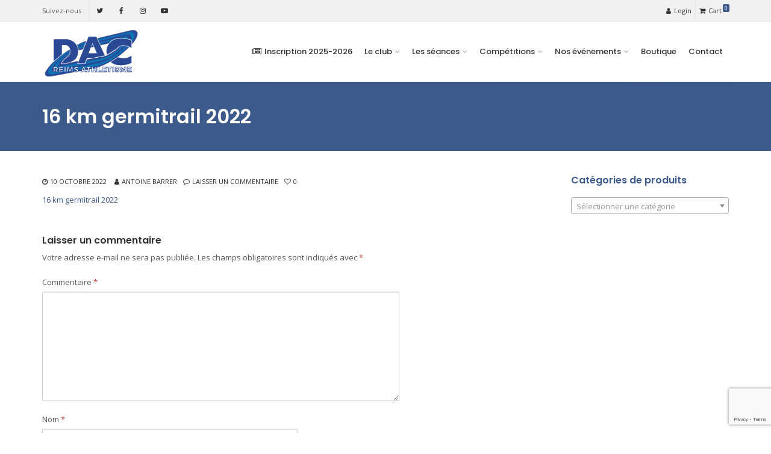

--- FILE ---
content_type: text/html; charset=UTF-8
request_url: https://dacreims.com/germitrail-2022-les-resultats/16-km-germitrail-2022/
body_size: 17180
content:
<!DOCTYPE html>
<!--[if IE 6]><html class="ie ie6 no-js" lang="fr-FR"><![endif]-->
<!--[if IE 7]><html class="ie ie7 no-js" lang="fr-FR"><![endif]-->
<!--[if IE 8]><html class="ie ie8 no-js" lang="fr-FR"><![endif]-->
<!--[if !(IE 7) | !(IE 8) ]><!-->
<html class="no-js" lang="fr-FR">
<!--<![endif]-->
  <head>
    <meta charset="UTF-8" />
        <meta name="viewport" content="width=device-width, initial-scale=1, maximum-scale=1">
        <meta http-equiv="X-UA-Compatible" content="IE=edge" />
    <link rel="profile" href="http://gmpg.org/xfn/11" />
    <link rel="pingback" href="https://dacreims.com/xmlrpc.php" />
        <link rel="shortcut icon" href="https://dacreims.com/wp-content/uploads/2019/09/favicon.png" />    <meta name='robots' content='index, follow, max-image-preview:large, max-snippet:-1, max-video-preview:-1' />

	<!-- This site is optimized with the Yoast SEO plugin v22.2 - https://yoast.com/wordpress/plugins/seo/ -->
	<title>16 km germitrail 2022 - DAC REIMS Athlétisme</title>
	<link rel="canonical" href="https://dacreims.com/germitrail-2022-les-resultats/16-km-germitrail-2022/" />
	<meta property="og:locale" content="fr_FR" />
	<meta property="og:type" content="article" />
	<meta property="og:title" content="16 km germitrail 2022 - DAC REIMS Athlétisme" />
	<meta property="og:description" content="16 km germitrail 2022" />
	<meta property="og:url" content="https://dacreims.com/germitrail-2022-les-resultats/16-km-germitrail-2022/" />
	<meta property="og:site_name" content="DAC REIMS Athlétisme" />
	<meta property="article:publisher" content="https://www.facebook.com/dacreims" />
	<meta property="article:modified_time" content="2022-10-10T11:56:48+00:00" />
	<meta name="twitter:card" content="summary_large_image" />
	<meta name="twitter:site" content="@DACREIMS" />
	<script type="application/ld+json" class="yoast-schema-graph">{"@context":"https://schema.org","@graph":[{"@type":"WebPage","@id":"https://dacreims.com/germitrail-2022-les-resultats/16-km-germitrail-2022/","url":"https://dacreims.com/germitrail-2022-les-resultats/16-km-germitrail-2022/","name":"16 km germitrail 2022 - DAC REIMS Athlétisme","isPartOf":{"@id":"https://dacreims.com/#website"},"primaryImageOfPage":{"@id":"https://dacreims.com/germitrail-2022-les-resultats/16-km-germitrail-2022/#primaryimage"},"image":{"@id":"https://dacreims.com/germitrail-2022-les-resultats/16-km-germitrail-2022/#primaryimage"},"thumbnailUrl":"","datePublished":"2022-10-10T11:55:26+00:00","dateModified":"2022-10-10T11:56:48+00:00","breadcrumb":{"@id":"https://dacreims.com/germitrail-2022-les-resultats/16-km-germitrail-2022/#breadcrumb"},"inLanguage":"fr-FR","potentialAction":[{"@type":"ReadAction","target":["https://dacreims.com/germitrail-2022-les-resultats/16-km-germitrail-2022/"]}]},{"@type":"BreadcrumbList","@id":"https://dacreims.com/germitrail-2022-les-resultats/16-km-germitrail-2022/#breadcrumb","itemListElement":[{"@type":"ListItem","position":1,"name":"Accueil","item":"https://dacreims.com/"},{"@type":"ListItem","position":2,"name":"Germitrail 2022 &#8211; Les résultats","item":"https://dacreims.com/germitrail-2022-les-resultats/"},{"@type":"ListItem","position":3,"name":"16 km germitrail 2022"}]},{"@type":"WebSite","@id":"https://dacreims.com/#website","url":"https://dacreims.com/","name":"DAC REIMS Athlétisme","description":"Running, marche nordique, remise en forme","publisher":{"@id":"https://dacreims.com/#organization"},"potentialAction":[{"@type":"SearchAction","target":{"@type":"EntryPoint","urlTemplate":"https://dacreims.com/?s={search_term_string}"},"query-input":"required name=search_term_string"}],"inLanguage":"fr-FR"},{"@type":"Organization","@id":"https://dacreims.com/#organization","name":"DAC Reims Athlétisme","url":"https://dacreims.com/","logo":{"@type":"ImageObject","inLanguage":"fr-FR","@id":"https://dacreims.com/#/schema/logo/image/","url":"https://i2.wp.com/dacreims.com/wp-content/uploads/2012/02/logo_dac_new.jpg?fit=2000%2C975&ssl=1","contentUrl":"https://i2.wp.com/dacreims.com/wp-content/uploads/2012/02/logo_dac_new.jpg?fit=2000%2C975&ssl=1","width":2000,"height":975,"caption":"DAC Reims Athlétisme"},"image":{"@id":"https://dacreims.com/#/schema/logo/image/"},"sameAs":["https://www.facebook.com/dacreims","https://twitter.com/DACREIMS","https://www.instagram.com/dac_reims_athletisme","https://www.youtube.com/channel/UCFXCgjim_OiI5VqoyqAYlAQ"]}]}</script>
	<!-- / Yoast SEO plugin. -->


<link rel='dns-prefetch' href='//fonts.googleapis.com' />
<link rel="alternate" type="application/rss+xml" title="DAC REIMS Athlétisme &raquo; Flux" href="https://dacreims.com/feed/" />
<link rel="alternate" type="application/rss+xml" title="DAC REIMS Athlétisme &raquo; Flux des commentaires" href="https://dacreims.com/comments/feed/" />
<link rel="alternate" type="application/rss+xml" title="DAC REIMS Athlétisme &raquo; 16 km germitrail 2022 Flux des commentaires" href="https://dacreims.com/germitrail-2022-les-resultats/16-km-germitrail-2022/feed/" />
<link rel="alternate" title="oEmbed (JSON)" type="application/json+oembed" href="https://dacreims.com/wp-json/oembed/1.0/embed?url=https%3A%2F%2Fdacreims.com%2Fgermitrail-2022-les-resultats%2F16-km-germitrail-2022%2F" />
<link rel="alternate" title="oEmbed (XML)" type="text/xml+oembed" href="https://dacreims.com/wp-json/oembed/1.0/embed?url=https%3A%2F%2Fdacreims.com%2Fgermitrail-2022-les-resultats%2F16-km-germitrail-2022%2F&#038;format=xml" />
<style id='wp-img-auto-sizes-contain-inline-css' type='text/css'>
img:is([sizes=auto i],[sizes^="auto," i]){contain-intrinsic-size:3000px 1500px}
/*# sourceURL=wp-img-auto-sizes-contain-inline-css */
</style>
<link rel='stylesheet' id='layerslider-css' href='https://dacreims.com/wp-content/plugins/LayerSlider/static/layerslider/css/layerslider.css?ver=6.7.6' type='text/css' media='all' />
<link rel='stylesheet' id='ls-google-fonts-css' href='https://fonts.googleapis.com/css?family=Lato:100,300,regular,700,900,400%7CNunito:300,regular,200,600%7CCaveat:regular&#038;subset=latin%2Clatin-ext' type='text/css' media='all' />
<style id='wp-emoji-styles-inline-css' type='text/css'>

	img.wp-smiley, img.emoji {
		display: inline !important;
		border: none !important;
		box-shadow: none !important;
		height: 1em !important;
		width: 1em !important;
		margin: 0 0.07em !important;
		vertical-align: -0.1em !important;
		background: none !important;
		padding: 0 !important;
	}
/*# sourceURL=wp-emoji-styles-inline-css */
</style>
<style id='wp-block-library-inline-css' type='text/css'>
:root{--wp-block-synced-color:#7a00df;--wp-block-synced-color--rgb:122,0,223;--wp-bound-block-color:var(--wp-block-synced-color);--wp-editor-canvas-background:#ddd;--wp-admin-theme-color:#007cba;--wp-admin-theme-color--rgb:0,124,186;--wp-admin-theme-color-darker-10:#006ba1;--wp-admin-theme-color-darker-10--rgb:0,107,160.5;--wp-admin-theme-color-darker-20:#005a87;--wp-admin-theme-color-darker-20--rgb:0,90,135;--wp-admin-border-width-focus:2px}@media (min-resolution:192dpi){:root{--wp-admin-border-width-focus:1.5px}}.wp-element-button{cursor:pointer}:root .has-very-light-gray-background-color{background-color:#eee}:root .has-very-dark-gray-background-color{background-color:#313131}:root .has-very-light-gray-color{color:#eee}:root .has-very-dark-gray-color{color:#313131}:root .has-vivid-green-cyan-to-vivid-cyan-blue-gradient-background{background:linear-gradient(135deg,#00d084,#0693e3)}:root .has-purple-crush-gradient-background{background:linear-gradient(135deg,#34e2e4,#4721fb 50%,#ab1dfe)}:root .has-hazy-dawn-gradient-background{background:linear-gradient(135deg,#faaca8,#dad0ec)}:root .has-subdued-olive-gradient-background{background:linear-gradient(135deg,#fafae1,#67a671)}:root .has-atomic-cream-gradient-background{background:linear-gradient(135deg,#fdd79a,#004a59)}:root .has-nightshade-gradient-background{background:linear-gradient(135deg,#330968,#31cdcf)}:root .has-midnight-gradient-background{background:linear-gradient(135deg,#020381,#2874fc)}:root{--wp--preset--font-size--normal:16px;--wp--preset--font-size--huge:42px}.has-regular-font-size{font-size:1em}.has-larger-font-size{font-size:2.625em}.has-normal-font-size{font-size:var(--wp--preset--font-size--normal)}.has-huge-font-size{font-size:var(--wp--preset--font-size--huge)}.has-text-align-center{text-align:center}.has-text-align-left{text-align:left}.has-text-align-right{text-align:right}.has-fit-text{white-space:nowrap!important}#end-resizable-editor-section{display:none}.aligncenter{clear:both}.items-justified-left{justify-content:flex-start}.items-justified-center{justify-content:center}.items-justified-right{justify-content:flex-end}.items-justified-space-between{justify-content:space-between}.screen-reader-text{border:0;clip-path:inset(50%);height:1px;margin:-1px;overflow:hidden;padding:0;position:absolute;width:1px;word-wrap:normal!important}.screen-reader-text:focus{background-color:#ddd;clip-path:none;color:#444;display:block;font-size:1em;height:auto;left:5px;line-height:normal;padding:15px 23px 14px;text-decoration:none;top:5px;width:auto;z-index:100000}html :where(.has-border-color){border-style:solid}html :where([style*=border-top-color]){border-top-style:solid}html :where([style*=border-right-color]){border-right-style:solid}html :where([style*=border-bottom-color]){border-bottom-style:solid}html :where([style*=border-left-color]){border-left-style:solid}html :where([style*=border-width]){border-style:solid}html :where([style*=border-top-width]){border-top-style:solid}html :where([style*=border-right-width]){border-right-style:solid}html :where([style*=border-bottom-width]){border-bottom-style:solid}html :where([style*=border-left-width]){border-left-style:solid}html :where(img[class*=wp-image-]){height:auto;max-width:100%}:where(figure){margin:0 0 1em}html :where(.is-position-sticky){--wp-admin--admin-bar--position-offset:var(--wp-admin--admin-bar--height,0px)}@media screen and (max-width:600px){html :where(.is-position-sticky){--wp-admin--admin-bar--position-offset:0px}}

/*# sourceURL=wp-block-library-inline-css */
</style><link rel='stylesheet' id='wc-blocks-style-css' href='https://dacreims.com/wp-content/plugins/woocommerce/assets/client/blocks/wc-blocks.css?ver=wc-10.1.3' type='text/css' media='all' />
<style id='global-styles-inline-css' type='text/css'>
:root{--wp--preset--aspect-ratio--square: 1;--wp--preset--aspect-ratio--4-3: 4/3;--wp--preset--aspect-ratio--3-4: 3/4;--wp--preset--aspect-ratio--3-2: 3/2;--wp--preset--aspect-ratio--2-3: 2/3;--wp--preset--aspect-ratio--16-9: 16/9;--wp--preset--aspect-ratio--9-16: 9/16;--wp--preset--color--black: #000000;--wp--preset--color--cyan-bluish-gray: #abb8c3;--wp--preset--color--white: #ffffff;--wp--preset--color--pale-pink: #f78da7;--wp--preset--color--vivid-red: #cf2e2e;--wp--preset--color--luminous-vivid-orange: #ff6900;--wp--preset--color--luminous-vivid-amber: #fcb900;--wp--preset--color--light-green-cyan: #7bdcb5;--wp--preset--color--vivid-green-cyan: #00d084;--wp--preset--color--pale-cyan-blue: #8ed1fc;--wp--preset--color--vivid-cyan-blue: #0693e3;--wp--preset--color--vivid-purple: #9b51e0;--wp--preset--gradient--vivid-cyan-blue-to-vivid-purple: linear-gradient(135deg,rgb(6,147,227) 0%,rgb(155,81,224) 100%);--wp--preset--gradient--light-green-cyan-to-vivid-green-cyan: linear-gradient(135deg,rgb(122,220,180) 0%,rgb(0,208,130) 100%);--wp--preset--gradient--luminous-vivid-amber-to-luminous-vivid-orange: linear-gradient(135deg,rgb(252,185,0) 0%,rgb(255,105,0) 100%);--wp--preset--gradient--luminous-vivid-orange-to-vivid-red: linear-gradient(135deg,rgb(255,105,0) 0%,rgb(207,46,46) 100%);--wp--preset--gradient--very-light-gray-to-cyan-bluish-gray: linear-gradient(135deg,rgb(238,238,238) 0%,rgb(169,184,195) 100%);--wp--preset--gradient--cool-to-warm-spectrum: linear-gradient(135deg,rgb(74,234,220) 0%,rgb(151,120,209) 20%,rgb(207,42,186) 40%,rgb(238,44,130) 60%,rgb(251,105,98) 80%,rgb(254,248,76) 100%);--wp--preset--gradient--blush-light-purple: linear-gradient(135deg,rgb(255,206,236) 0%,rgb(152,150,240) 100%);--wp--preset--gradient--blush-bordeaux: linear-gradient(135deg,rgb(254,205,165) 0%,rgb(254,45,45) 50%,rgb(107,0,62) 100%);--wp--preset--gradient--luminous-dusk: linear-gradient(135deg,rgb(255,203,112) 0%,rgb(199,81,192) 50%,rgb(65,88,208) 100%);--wp--preset--gradient--pale-ocean: linear-gradient(135deg,rgb(255,245,203) 0%,rgb(182,227,212) 50%,rgb(51,167,181) 100%);--wp--preset--gradient--electric-grass: linear-gradient(135deg,rgb(202,248,128) 0%,rgb(113,206,126) 100%);--wp--preset--gradient--midnight: linear-gradient(135deg,rgb(2,3,129) 0%,rgb(40,116,252) 100%);--wp--preset--font-size--small: 13px;--wp--preset--font-size--medium: 20px;--wp--preset--font-size--large: 36px;--wp--preset--font-size--x-large: 42px;--wp--preset--spacing--20: 0.44rem;--wp--preset--spacing--30: 0.67rem;--wp--preset--spacing--40: 1rem;--wp--preset--spacing--50: 1.5rem;--wp--preset--spacing--60: 2.25rem;--wp--preset--spacing--70: 3.38rem;--wp--preset--spacing--80: 5.06rem;--wp--preset--shadow--natural: 6px 6px 9px rgba(0, 0, 0, 0.2);--wp--preset--shadow--deep: 12px 12px 50px rgba(0, 0, 0, 0.4);--wp--preset--shadow--sharp: 6px 6px 0px rgba(0, 0, 0, 0.2);--wp--preset--shadow--outlined: 6px 6px 0px -3px rgb(255, 255, 255), 6px 6px rgb(0, 0, 0);--wp--preset--shadow--crisp: 6px 6px 0px rgb(0, 0, 0);}:where(.is-layout-flex){gap: 0.5em;}:where(.is-layout-grid){gap: 0.5em;}body .is-layout-flex{display: flex;}.is-layout-flex{flex-wrap: wrap;align-items: center;}.is-layout-flex > :is(*, div){margin: 0;}body .is-layout-grid{display: grid;}.is-layout-grid > :is(*, div){margin: 0;}:where(.wp-block-columns.is-layout-flex){gap: 2em;}:where(.wp-block-columns.is-layout-grid){gap: 2em;}:where(.wp-block-post-template.is-layout-flex){gap: 1.25em;}:where(.wp-block-post-template.is-layout-grid){gap: 1.25em;}.has-black-color{color: var(--wp--preset--color--black) !important;}.has-cyan-bluish-gray-color{color: var(--wp--preset--color--cyan-bluish-gray) !important;}.has-white-color{color: var(--wp--preset--color--white) !important;}.has-pale-pink-color{color: var(--wp--preset--color--pale-pink) !important;}.has-vivid-red-color{color: var(--wp--preset--color--vivid-red) !important;}.has-luminous-vivid-orange-color{color: var(--wp--preset--color--luminous-vivid-orange) !important;}.has-luminous-vivid-amber-color{color: var(--wp--preset--color--luminous-vivid-amber) !important;}.has-light-green-cyan-color{color: var(--wp--preset--color--light-green-cyan) !important;}.has-vivid-green-cyan-color{color: var(--wp--preset--color--vivid-green-cyan) !important;}.has-pale-cyan-blue-color{color: var(--wp--preset--color--pale-cyan-blue) !important;}.has-vivid-cyan-blue-color{color: var(--wp--preset--color--vivid-cyan-blue) !important;}.has-vivid-purple-color{color: var(--wp--preset--color--vivid-purple) !important;}.has-black-background-color{background-color: var(--wp--preset--color--black) !important;}.has-cyan-bluish-gray-background-color{background-color: var(--wp--preset--color--cyan-bluish-gray) !important;}.has-white-background-color{background-color: var(--wp--preset--color--white) !important;}.has-pale-pink-background-color{background-color: var(--wp--preset--color--pale-pink) !important;}.has-vivid-red-background-color{background-color: var(--wp--preset--color--vivid-red) !important;}.has-luminous-vivid-orange-background-color{background-color: var(--wp--preset--color--luminous-vivid-orange) !important;}.has-luminous-vivid-amber-background-color{background-color: var(--wp--preset--color--luminous-vivid-amber) !important;}.has-light-green-cyan-background-color{background-color: var(--wp--preset--color--light-green-cyan) !important;}.has-vivid-green-cyan-background-color{background-color: var(--wp--preset--color--vivid-green-cyan) !important;}.has-pale-cyan-blue-background-color{background-color: var(--wp--preset--color--pale-cyan-blue) !important;}.has-vivid-cyan-blue-background-color{background-color: var(--wp--preset--color--vivid-cyan-blue) !important;}.has-vivid-purple-background-color{background-color: var(--wp--preset--color--vivid-purple) !important;}.has-black-border-color{border-color: var(--wp--preset--color--black) !important;}.has-cyan-bluish-gray-border-color{border-color: var(--wp--preset--color--cyan-bluish-gray) !important;}.has-white-border-color{border-color: var(--wp--preset--color--white) !important;}.has-pale-pink-border-color{border-color: var(--wp--preset--color--pale-pink) !important;}.has-vivid-red-border-color{border-color: var(--wp--preset--color--vivid-red) !important;}.has-luminous-vivid-orange-border-color{border-color: var(--wp--preset--color--luminous-vivid-orange) !important;}.has-luminous-vivid-amber-border-color{border-color: var(--wp--preset--color--luminous-vivid-amber) !important;}.has-light-green-cyan-border-color{border-color: var(--wp--preset--color--light-green-cyan) !important;}.has-vivid-green-cyan-border-color{border-color: var(--wp--preset--color--vivid-green-cyan) !important;}.has-pale-cyan-blue-border-color{border-color: var(--wp--preset--color--pale-cyan-blue) !important;}.has-vivid-cyan-blue-border-color{border-color: var(--wp--preset--color--vivid-cyan-blue) !important;}.has-vivid-purple-border-color{border-color: var(--wp--preset--color--vivid-purple) !important;}.has-vivid-cyan-blue-to-vivid-purple-gradient-background{background: var(--wp--preset--gradient--vivid-cyan-blue-to-vivid-purple) !important;}.has-light-green-cyan-to-vivid-green-cyan-gradient-background{background: var(--wp--preset--gradient--light-green-cyan-to-vivid-green-cyan) !important;}.has-luminous-vivid-amber-to-luminous-vivid-orange-gradient-background{background: var(--wp--preset--gradient--luminous-vivid-amber-to-luminous-vivid-orange) !important;}.has-luminous-vivid-orange-to-vivid-red-gradient-background{background: var(--wp--preset--gradient--luminous-vivid-orange-to-vivid-red) !important;}.has-very-light-gray-to-cyan-bluish-gray-gradient-background{background: var(--wp--preset--gradient--very-light-gray-to-cyan-bluish-gray) !important;}.has-cool-to-warm-spectrum-gradient-background{background: var(--wp--preset--gradient--cool-to-warm-spectrum) !important;}.has-blush-light-purple-gradient-background{background: var(--wp--preset--gradient--blush-light-purple) !important;}.has-blush-bordeaux-gradient-background{background: var(--wp--preset--gradient--blush-bordeaux) !important;}.has-luminous-dusk-gradient-background{background: var(--wp--preset--gradient--luminous-dusk) !important;}.has-pale-ocean-gradient-background{background: var(--wp--preset--gradient--pale-ocean) !important;}.has-electric-grass-gradient-background{background: var(--wp--preset--gradient--electric-grass) !important;}.has-midnight-gradient-background{background: var(--wp--preset--gradient--midnight) !important;}.has-small-font-size{font-size: var(--wp--preset--font-size--small) !important;}.has-medium-font-size{font-size: var(--wp--preset--font-size--medium) !important;}.has-large-font-size{font-size: var(--wp--preset--font-size--large) !important;}.has-x-large-font-size{font-size: var(--wp--preset--font-size--x-large) !important;}
/*# sourceURL=global-styles-inline-css */
</style>

<style id='classic-theme-styles-inline-css' type='text/css'>
/*! This file is auto-generated */
.wp-block-button__link{color:#fff;background-color:#32373c;border-radius:9999px;box-shadow:none;text-decoration:none;padding:calc(.667em + 2px) calc(1.333em + 2px);font-size:1.125em}.wp-block-file__button{background:#32373c;color:#fff;text-decoration:none}
/*# sourceURL=/wp-includes/css/classic-themes.min.css */
</style>
<style id='woocommerce-inline-inline-css' type='text/css'>
.woocommerce form .form-row .required { visibility: visible; }
/*# sourceURL=woocommerce-inline-inline-css */
</style>
<link rel='stylesheet' id='brands-styles-css' href='https://dacreims.com/wp-content/plugins/woocommerce/assets/css/brands.css?ver=10.1.3' type='text/css' media='all' />
<link rel='stylesheet' id='cs-google-fonts-css' href='//fonts.googleapis.com/css?family=Open+Sans%3A400%2C700%2C800%7CPoppins%3A500%2C600&#038;subset=latin' type='text/css' media='all' />
<link rel='stylesheet' id='cs-royalslider-css' href='https://dacreims.com/wp-content/themes/route/css/vendor/royalslider.css?ver=6.9' type='text/css' media='all' />
<link rel='stylesheet' id='cs-font-awesome-css' href='https://dacreims.com/wp-content/themes/route/css/vendor/font-awesome.css' type='text/css' media='all' />
<link rel='stylesheet' id='cs-fancybox-css' href='https://dacreims.com/wp-content/themes/route/css/vendor/fancybox.css' type='text/css' media='all' />
<link rel='stylesheet' id='cs-animations-css' href='https://dacreims.com/wp-content/themes/route/css/vendor/animations.css' type='text/css' media='all' />
<link rel='stylesheet' id='cs-shortcodes-css' href='https://dacreims.com/wp-content/themes/route/css/vendor/shortcodes.css' type='text/css' media='all' />
<link rel='stylesheet' id='cs-grid-css' href='https://dacreims.com/wp-content/themes/route/css/vendor/grid.css' type='text/css' media='all' />
<link rel='stylesheet' id='cs-style-css' href='https://dacreims.com/wp-content/themes/route/css/style.css' type='text/css' media='all' />
<link rel='stylesheet' id='cs-gutenberg-css' href='https://dacreims.com/wp-content/themes/route/css/vendor/gutenberg.css' type='text/css' media='all' />
<link rel='stylesheet' id='cs-woocommerce-css' href='https://dacreims.com/wp-content/themes/route/css/vendor/woocommerce.css' type='text/css' media='all' />
<script type="text/javascript" id="layerslider-greensock-js-extra">
/* <![CDATA[ */
var LS_Meta = {"v":"6.7.6"};
//# sourceURL=layerslider-greensock-js-extra
/* ]]> */
</script>
<script type="text/javascript" src="https://dacreims.com/wp-content/plugins/LayerSlider/static/layerslider/js/greensock.js?ver=1.19.0" id="layerslider-greensock-js"></script>
<script type="text/javascript" src="https://dacreims.com/wp-includes/js/jquery/jquery.min.js?ver=3.7.1" id="jquery-core-js"></script>
<script type="text/javascript" src="https://dacreims.com/wp-includes/js/jquery/jquery-migrate.min.js?ver=3.4.1" id="jquery-migrate-js"></script>
<script type="text/javascript" src="https://dacreims.com/wp-content/plugins/LayerSlider/static/layerslider/js/layerslider.kreaturamedia.jquery.js?ver=6.7.6" id="layerslider-js"></script>
<script type="text/javascript" src="https://dacreims.com/wp-content/plugins/LayerSlider/static/layerslider/js/layerslider.transitions.js?ver=6.7.6" id="layerslider-transitions-js"></script>
<script type="text/javascript" src="https://dacreims.com/wp-content/plugins/woocommerce/assets/js/jquery-blockui/jquery.blockUI.min.js?ver=2.7.0-wc.10.1.3" id="jquery-blockui-js" data-wp-strategy="defer"></script>
<script type="text/javascript" id="wc-add-to-cart-js-extra">
/* <![CDATA[ */
var wc_add_to_cart_params = {"ajax_url":"/wp-admin/admin-ajax.php","wc_ajax_url":"/?wc-ajax=%%endpoint%%","i18n_view_cart":"Voir le panier","cart_url":"https://dacreims.com/panier/","is_cart":"","cart_redirect_after_add":"no"};
//# sourceURL=wc-add-to-cart-js-extra
/* ]]> */
</script>
<script type="text/javascript" src="https://dacreims.com/wp-content/plugins/woocommerce/assets/js/frontend/add-to-cart.min.js?ver=10.1.3" id="wc-add-to-cart-js" data-wp-strategy="defer"></script>
<script type="text/javascript" src="https://dacreims.com/wp-content/plugins/woocommerce/assets/js/js-cookie/js.cookie.min.js?ver=2.1.4-wc.10.1.3" id="js-cookie-js" defer="defer" data-wp-strategy="defer"></script>
<script type="text/javascript" id="woocommerce-js-extra">
/* <![CDATA[ */
var woocommerce_params = {"ajax_url":"/wp-admin/admin-ajax.php","wc_ajax_url":"/?wc-ajax=%%endpoint%%","i18n_password_show":"Afficher le mot de passe","i18n_password_hide":"Masquer le mot de passe"};
//# sourceURL=woocommerce-js-extra
/* ]]> */
</script>
<script type="text/javascript" src="https://dacreims.com/wp-content/plugins/woocommerce/assets/js/frontend/woocommerce.min.js?ver=10.1.3" id="woocommerce-js" defer="defer" data-wp-strategy="defer"></script>
<script type="text/javascript" src="https://dacreims.com/wp-content/plugins/js_composer/assets/js/vendors/woocommerce-add-to-cart.js?ver=6.13.0" id="vc_woocommerce-add-to-cart-js-js"></script>
<script type="text/javascript" id="WCPAY_ASSETS-js-extra">
/* <![CDATA[ */
var wcpayAssets = {"url":"https://dacreims.com/wp-content/plugins/woocommerce-payments/dist/"};
//# sourceURL=WCPAY_ASSETS-js-extra
/* ]]> */
</script>
<script type="text/javascript" src="https://dacreims.com/wp-content/themes/route/js/modernizr.min.js" id="modernizr-js"></script>
<meta name="generator" content="Powered by LayerSlider 6.7.6 - Multi-Purpose, Responsive, Parallax, Mobile-Friendly Slider Plugin for WordPress." />
<!-- LayerSlider updates and docs at: https://layerslider.kreaturamedia.com -->
<link rel="https://api.w.org/" href="https://dacreims.com/wp-json/" /><link rel="alternate" title="JSON" type="application/json" href="https://dacreims.com/wp-json/wp/v2/media/10298" /><link rel="EditURI" type="application/rsd+xml" title="RSD" href="https://dacreims.com/xmlrpc.php?rsd" />
<meta name="generator" content="WordPress 6.9" />
<meta name="generator" content="WooCommerce 10.1.3" />
<link rel='shortlink' href='https://dacreims.com/?p=10298' />
<!-- Facebook Pixel Code -->
<script>
  !function(f,b,e,v,n,t,s)
  {if(f.fbq)return;n=f.fbq=function(){n.callMethod?
  n.callMethod.apply(n,arguments):n.queue.push(arguments)};
  if(!f._fbq)f._fbq=n;n.push=n;n.loaded=!0;n.version='2.0';
  n.queue=[];t=b.createElement(e);t.async=!0;
  t.src=v;s=b.getElementsByTagName(e)[0];
  s.parentNode.insertBefore(t,s)}(window, document,'script',
  'https://connect.facebook.net/en_US/fbevents.js');
  fbq('init', '880239129108100');
  fbq('track', 'PageView');
</script>
<noscript><img height="1" width="1" style="display:none"
  src="https://www.facebook.com/tr?id=880239129108100&ev=PageView&noscript=1"
/></noscript>
<!-- End Facebook Pixel Code -->	<noscript><style>.woocommerce-product-gallery{ opacity: 1 !important; }</style></noscript>
	<meta name="generator" content="Powered by WPBakery Page Builder - drag and drop page builder for WordPress."/>
<link rel="icon" href="https://dacreims.com/wp-content/uploads/2019/10/cropped-icon-32x32.jpg" sizes="32x32" />
<link rel="icon" href="https://dacreims.com/wp-content/uploads/2019/10/cropped-icon-192x192.jpg" sizes="192x192" />
<link rel="apple-touch-icon" href="https://dacreims.com/wp-content/uploads/2019/10/cropped-icon-180x180.jpg" />
<meta name="msapplication-TileImage" content="https://dacreims.com/wp-content/uploads/2019/10/cropped-icon-270x270.jpg" />
<style type="text/css">body{font-family:"Open Sans", Arial, sans-serif;font-size:13px;line-height:1.65em;font-style:normal;font-weight:400;}#site-nav .cs-link{font-family:"Poppins", Arial, sans-serif;font-size:13px;font-style:normal;font-weight:500;}#site-nav ul li ul li .cs-link{font-family:"Open Sans", Arial, sans-serif;font-size:12px;line-height:1em;font-style:normal;font-weight:400;}h1, h2, h3, h4, h5, h6{font-family:"Poppins", Arial, sans-serif;font-style:normal;font-weight:600;}.cs-bold{font-family:"Open Sans", Arial, sans-serif;font-style:normal;font-weight:700;}.cs-extra-bold{font-family:"Open Sans", Arial, sans-serif;font-style:normal;font-weight:800;}.cs-sticky-item{line-height:100px !important;height:100px !important;}.cs-header-transparent #page-header .md-padding{padding-top:140px;}.cs-header-transparent #navigation-mobile{padding-top:100px;}.is-compact .cs-sticky-item{line-height:60px !important;height:60px !important;}#site-logo h1, #site-logo img{padding-top:0px;padding-bottom:0px;}@media (max-width:992px) {#site-logo-right,#site-nav{display:none !important;}.cs-header-left #site-logo{display:block !important;float:left;}#cs-mobile-icon{display:block;}#main{padding-top:0 !important;}.cs-header-fancy #site-logo{text-align:left;max-width:85%;}.cs-header-fancy .cs-fancy-row{margin-left:0;margin-right:0;}}@media (max-width:992px) {.is-transparent #top-bar,#top-bar{display:none !important;}.is-transparent.is-transparent-top-bar #masthead{margin-top:0 !important;}.is-transparent-top-bar #page-header .md-padding{padding-top:140px;}}.cs-tab .cs-tab-nav ul li a:hover,.cs-tab .cs-tab-nav ul li.active a,.cs-toggle-title .cs-in,.cs-progress-icon .active,.cs-icon-accent.cs-icon-outlined,.cs-icon-default,.cs-faq-filter a.active,.cs-faq-filter a:hover,.cs-counter,.ajax-close:hover,.isotope-filter a:hover, .isotope-filter a.active,.cs-accordion-title .cs-in,#sidebar .widget_nav_menu ul li.current-menu-item > a,#sidebar .widget_nav_menu ul li a:hover,.route_widget .widget-title h4,.route_widget ul li a:hover,.portfolio-item-description .item-title a:hover,.cs-lang-top-modal ul li a:hover,.comment-reply-link,.related-posts ul li a:hover,.entry-title a:hover,.entry-meta a:hover,.post-navigation a:hover,.page-pagination a:hover,#site-nav ul li ul li .cs-link:hover,#site-nav > ul > li > .cs-link:hover,#site-nav .current-menu-ancestor > .cs-link,#site-nav .current-menu-item > .cs-link,#site-logo h1 a:hover,.cs-lang-top-modal ul li a:hover,.cs-top-module > a:hover,.cs-top-module .cs-open-modal:hover,a,.cs-accent-color {color:#3d5a8d;}#cs-footer-block-before,#cs-footer-block-after,.bbp-pagination-links span.current,#bbp_user_edit_submit,.bbp-submit-wrapper .button,.cs-cart-count,.cs-tab .cs-tab-nav ul li.active a:after,.cs-progress-bar,.cs-pricing-column-accent .cs-pricing-price,.cs-icon-accent.cs-icon-bordered,.cs-icon-accent.cs-icon-bgcolor,.cs-highlight,.cs-fancybox-accent.cs-fancybox-bgcolor,.cs-cta-bgcolor,.cs-btn-outlined-accent:hover,.cs-btn-flat-accent,.page-pagination .current,.widget_calendar tbody a,#sidebar .widget_nav_menu ul li.current-menu-item > a:after,.ajax-pagination .cs-loader:after,#page-header,.cs-menu-effect-7 .cs-depth-0:hover .cs-link-depth-0,.cs-menu-effect .cs-link-depth-0:before,.cs-module-social a:hover,.cs-accent-background {background-color:#3d5a8d;}.bbp-pagination-links span.current,.cs-icon-accent.cs-icon-outlined,.cs-icon-accent.cs-icon-outer,.cs-faq-filter a.active,.cs-fancybox-outlined,.cs-cta-outlined,blockquote,.ajax-close:hover,.isotope-filter a:hover, .isotope-filter a.active,.page-pagination .current,.cs-menu-effect-6 .cs-link-depth-0:before,#site-nav > ul > li > ul,.cs-modal-content,.cs-accent-border{border-color:#3d5a8d;}.cs-menu-effect-4 .cs-link-depth-0:before{color:#3d5a8d;text-shadow:0 0 #3d5a8d;}.cs-menu-effect-4 .cs-link-depth-0:hover::before{text-shadow:8px 0 #3d5a8d, -8px 0 #3d5a8d;}#bbp_user_edit_submit:hover,.bbp-submit-wrapper .button:hover,.cs-btn-flat-accent:hover {background-color:#667da5;}.cs-btn-outlined-accent {color:#3d5a8d !important;border-color:#3d5a8d;}.cs-btn-3d-accent {background-color:#3d5a8d;-webkit-box-shadow:0 0.3em 0 #30476f;box-shadow:0 0.3em 0 #30476f;}.cs-pricing-column-accent .cs-pricing-title{background-color:#30476f;}select:focus,textarea:focus,input[type="text"]:focus,input[type="password"]:focus,input[type="email"]:focus,input[type="url"]:focus,input[type="search"]:focus {border-color:#3d5a8d;-webkit-box-shadow:inset 0 1px 1px rgba(0, 0, 0, 0.075), 0 0 8px rgba(102, 125, 165, 0.6);box-shadow:inset 0 1px 1px rgba(0, 0, 0, 0.075), 0 0 8px rgba(102, 125, 165, 0.6);}::selection{background-color:#3d5a8d;}::-moz-selection{background-color:#3d5a8d;}.woocommerce .button,.woocommerce-page .button{background-color:#3d5a8d;}.woocommerce .button:hover,.woocommerce-page .button:hover{background-color:#667da5;}.woocommerce .cs-btn-outlined.button,.woocommerce-page .cs-btn-outlined.button{color:#3d5a8d;border-color:#3d5a8d;background-color:transparent;}.woocommerce .cs-btn-outlined.button:hover,.woocommerce-page .cs-btn-outlined.button:hover{background-color:#3d5a8d;}</style>
<noscript><style> .wpb_animate_when_almost_visible { opacity: 1; }</style></noscript>  <link rel='stylesheet' id='select2-css' href='https://dacreims.com/wp-content/plugins/woocommerce/assets/css/select2.css?ver=10.1.3' type='text/css' media='all' />
</head>
  <body class="attachment wp-singular attachment-template-default single single-attachment postid-10298 attachmentid-10298 attachment-pdf wp-embed-responsive wp-theme-route theme-route woocommerce-no-js cs-header-sticky cs-header-default cs-menu-effect cs-menu-effect-5 cs-down-icon     wpb-js-composer js-comp-ver-6.13.0 vc_responsive">

    
    
    <div id="page" class="hfeed site">

      <div id="top-bar"><div class="container"><div class="cs-top-left"><div class="cs-top-module cs-module-text">Suivez-nous  :</div><div class="cs-top-module cs-module-social"><a href="https://twitter.com/dacreims" target="_blank" class="cs-in fa fa-twitter"></a></div><div class="cs-top-module cs-module-social"><a href="https://www.facebook.com/dacreims/" target="_blank" class="cs-in fa fa-facebook"></a></div><div class="cs-top-module cs-module-social"><a href="https://www.instagram.com/dac_reims_athletisme/" target="_blank" class="cs-in fa fa-instagram"></a></div><div class="cs-top-module cs-module-social"><a href="https://www.youtube.com/channel/UCFXCgjim_OiI5VqoyqAYlAQ" target="_blank" class="cs-in fa fa-youtube-play"></a></div></div><div class="cs-top-right"><div class="cs-top-module cs-module-woologin"><div class="cs-top-modal"><a href="#" class="cs-open-modal"><i class="cs-in fa fa-user"></i>Login</a><div class="cs-modal-content"><form name="loginform" id="loginform" action="https://dacreims.com/wp-login.php" method="post"><p class="login-username">
				<label for="user_login">Identifiant ou adresse e-mail</label>
				<input type="text" name="log" id="user_login" autocomplete="username" class="input" value="" size="20" />
			</p><p class="login-password">
				<label for="user_pass">Mot de passe</label>
				<input type="password" name="pwd" id="user_pass" autocomplete="current-password" spellcheck="false" class="input" value="" size="20" />
			</p><p class="login-remember"><label><input name="rememberme" type="checkbox" id="rememberme" value="forever" /> Se souvenir de moi</label></p><p class="login-submit">
				<input type="submit" name="wp-submit" id="wp-submit" class="button cs-btn cs-btn-flat cs-btn-rounded cs-btn-xxs cs-btn-flat-accent" value="Se connecter" />
				<input type="hidden" name="redirect_to" value="https://dacreims.com/germitrail-2022-les-resultats/16-km-germitrail-2022/" />
			</p></form><p class="cs-modal-lost-password"><a href="https://dacreims.com/mon-compte/lost-password/">Lost your password?</a></p></div></div></div><div class="cs-top-module cs-module-woominicart"><div class="cs-top-modal"><a href="#" class="cs-open-modal"><i class="cs-in fa fa-shopping-cart"></i>Cart<span class="cs-cart-count">0</span></a><div class="cs-modal-content woocommerce"><div class="cs-mini-cart">

	<p class="woocommerce-mini-cart__empty-message">Votre panier est vide.</p>


</div></div></div></div></div></div></div><!-- /top-bar -->
      <header id="masthead" role="banner">
  <div class="container">
    <div class="cs-inner">
      <div id="site-logo"><a href="https://dacreims.com/" class="cs-sticky-item" style="max-width:2000px;"><img class="cs-logo" src="https://dacreims.com/wp-content/uploads/2019/10/logo_dac_2020_transparent.png" alt="DAC REIMS Athlétisme"/><img class="cs-logo2x" src="https://dacreims.com/wp-content/uploads/2019/10/logo_dac_2020_transparent.png" alt="DAC REIMS Athlétisme"/></a></div><!-- /site-logo -->
      <nav id="site-nav" role="navigation"><ul id="menu-menu" class="main-navigation sf-menu"><li id="menu-item-203" class="menu-item menu-item-type-post_type menu-item-object-page menu-item-203 cs-depth-0"><a href="https://dacreims.com/inscription/" class="cs-link cs-link-depth-0 cs-sticky-item"><i class="cs-in fa fa-newspaper-o"></i>Inscription 2025-2026</a></li>
<li id="menu-item-7235" class="menu-item menu-item-type-custom menu-item-object-custom menu-item-has-children menu-item-7235 cs-depth-0"><a href="#" class="cs-link cs-link-depth-0 cs-sticky-item">Le club</a>
<ul class="sub-menu">
	<li id="menu-item-53" class="menu-item menu-item-type-post_type menu-item-object-page menu-item-53 cs-depth-1"><a href="https://dacreims.com/historique/" class="cs-link cs-link-depth-1">Historique</a></li>
	<li id="menu-item-1429" class="menu-item menu-item-type-post_type menu-item-object-page menu-item-1429 cs-depth-1"><a href="https://dacreims.com/organigramme/" class="cs-link cs-link-depth-1">Organigramme</a></li>
	<li id="menu-item-2542" class="menu-item menu-item-type-post_type menu-item-object-page menu-item-2542 cs-depth-1"><a href="https://dacreims.com/cavam/" class="cs-link cs-link-depth-1">Villers-Allerand</a></li>
	<li id="menu-item-21" class="menu-item menu-item-type-post_type menu-item-object-page menu-item-21 cs-depth-1"><a href="https://dacreims.com/photos/" class="cs-link cs-link-depth-1">Photos</a></li>
	<li id="menu-item-3188" class="menu-item menu-item-type-post_type menu-item-object-page menu-item-3188 cs-depth-1"><a href="https://dacreims.com/formations/" class="cs-link cs-link-depth-1">Formations</a></li>
	<li id="menu-item-323" class="menu-item menu-item-type-post_type menu-item-object-page menu-item-323 cs-depth-1"><a href="https://dacreims.com/records-du-club/" class="cs-link cs-link-depth-1">Records du club</a></li>
	<li id="menu-item-593" class="menu-item menu-item-type-post_type menu-item-object-page menu-item-593 cs-depth-1"><a href="https://dacreims.com/telechargements/" class="cs-link cs-link-depth-1">Téléchargements</a></li>
</ul>
</li>
<li id="menu-item-7236" class="menu-item menu-item-type-custom menu-item-object-custom menu-item-has-children menu-item-7236 cs-depth-0"><a href="#" class="cs-link cs-link-depth-0 cs-sticky-item">Les séances</a>
<ul class="sub-menu">
	<li id="menu-item-3595" class="menu-item menu-item-type-post_type menu-item-object-page menu-item-3595 cs-depth-1"><a href="https://dacreims.com/babyathle/" class="cs-link cs-link-depth-1">Baby Athlé (3 à 5 ans)</a></li>
	<li id="menu-item-1736" class="menu-item menu-item-type-post_type menu-item-object-page menu-item-1736 cs-depth-1"><a href="https://dacreims.com/eveils-pousssins/" class="cs-link cs-link-depth-1">Eveil – Poussin (6-10ans)</a></li>
	<li id="menu-item-5496" class="menu-item menu-item-type-post_type menu-item-object-page menu-item-5496 cs-depth-1"><a href="https://dacreims.com/benjamines-minimes-11-14ans/" class="cs-link cs-link-depth-1">Benjamin(e)s – Minimes (11-14ans)</a></li>
	<li id="menu-item-1751" class="menu-item menu-item-type-post_type menu-item-object-page menu-item-1751 cs-depth-1"><a href="https://dacreims.com/la-competition/" class="cs-link cs-link-depth-1">Cadet à Master (+ de 15ans)</a></li>
	<li id="menu-item-2008" class="menu-item menu-item-type-post_type menu-item-object-page menu-item-2008 cs-depth-1"><a href="https://dacreims.com/ecole-de-perche/" class="cs-link cs-link-depth-1">École du saut à la Perche</a></li>
	<li id="menu-item-1755" class="menu-item menu-item-type-post_type menu-item-object-page menu-item-1755 cs-depth-1"><a href="https://dacreims.com/renforcement/" class="cs-link cs-link-depth-1">Athlé&rsquo;Fit &#8211; Renforcement musculaire</a></li>
	<li id="menu-item-2988" class="menu-item menu-item-type-post_type menu-item-object-page menu-item-2988 cs-depth-1"><a href="https://dacreims.com/running/" class="cs-link cs-link-depth-1">Running / Trail</a></li>
	<li id="menu-item-805" class="menu-item menu-item-type-post_type menu-item-object-page menu-item-805 cs-depth-1"><a href="https://dacreims.com/marche-nordique/" class="cs-link cs-link-depth-1">Marche Nordique</a></li>
</ul>
</li>
<li id="menu-item-7234" class="menu-item menu-item-type-custom menu-item-object-custom menu-item-has-children menu-item-7234 cs-depth-0"><a href="#" class="cs-link cs-link-depth-0 cs-sticky-item">Compétitions</a>
<ul class="sub-menu">
	<li id="menu-item-268" class="menu-item menu-item-type-post_type menu-item-object-page menu-item-268 cs-depth-1"><a href="https://dacreims.com/competitions/" class="cs-link cs-link-depth-1">Calendrier / Horaires</a></li>
	<li id="menu-item-7529" class="menu-item menu-item-type-post_type menu-item-object-page menu-item-7529 cs-depth-1"><a href="https://dacreims.com/resultats/" class="cs-link cs-link-depth-1">Résultats</a></li>
</ul>
</li>
<li id="menu-item-7237" class="menu-item menu-item-type-custom menu-item-object-custom menu-item-has-children menu-item-7237 cs-depth-0"><a href="#" class="cs-link cs-link-depth-0 cs-sticky-item">Nos événements</a>
<ul class="sub-menu">
	<li id="menu-item-11621" class="menu-item menu-item-type-post_type menu-item-object-page menu-item-11621 cs-depth-1"><a href="https://dacreims.com/007-hermonville/" class="cs-link cs-link-depth-1">007 Hermonville</a></li>
	<li id="menu-item-11648" class="menu-item menu-item-type-post_type menu-item-object-page menu-item-11648 cs-depth-1"><a href="https://dacreims.com/run2k-challenge/" class="cs-link cs-link-depth-1">Run2K Challenge</a></li>
	<li id="menu-item-10030" class="menu-item menu-item-type-post_type menu-item-object-page menu-item-10030 cs-depth-1"><a href="https://dacreims.com/courir-a-bezannes/" class="cs-link cs-link-depth-1">Courir à Bezannes</a></li>
	<li id="menu-item-120" class="menu-item menu-item-type-post_type menu-item-object-page menu-item-120 cs-depth-1"><a href="https://dacreims.com/cormontreuil/" class="cs-link cs-link-depth-1">Corrida de Cormontreuil</a></li>
	<li id="menu-item-10707" class="menu-item menu-item-type-post_type menu-item-object-page menu-item-10707 cs-depth-1"><a href="https://dacreims.com/germitrail/" class="cs-link cs-link-depth-1">Germi’Trail</a></li>
	<li id="menu-item-10466" class="menu-item menu-item-type-post_type menu-item-object-page menu-item-10466 cs-depth-1"><a href="https://dacreims.com/corrida-de-la-saint-valentin/" class="cs-link cs-link-depth-1">Corrida de la Saint-Valentin – Taissy</a></li>
	<li id="menu-item-2565" class="menu-item menu-item-type-post_type menu-item-object-page menu-item-2565 cs-depth-1"><a href="https://dacreims.com/trailparcouple/" class="cs-link cs-link-depth-1">Trail par couple</a></li>
</ul>
</li>
<li id="menu-item-11226" class="menu-item menu-item-type-post_type menu-item-object-page menu-item-11226 cs-depth-0"><a href="https://dacreims.com/boutique/" class="cs-link cs-link-depth-0 cs-sticky-item">Boutique</a></li>
<li id="menu-item-12" class="menu-item menu-item-type-post_type menu-item-object-page menu-item-12 cs-depth-0"><a href="https://dacreims.com/contact/" class="cs-link cs-link-depth-0 cs-sticky-item">Contact</a></li>
</ul></nav><!-- /site-nav -->
      <div id="cs-mobile-icon"><strong class="hidden-xs">16 km germitrail 2022</strong><span><i class="cs-one"></i><i class="cs-two"></i><i class="cs-three"></i></span></div><!-- /mobile-icon -->
    </div>
  </div>
  <div id="site-header-shadow"></div>
</header><!-- /header -->
              <div id="navigation-mobile">
          <div class="container">

            <div class="menu-menu-container"><ul id="menu-menu-1" class="menu"><li class="menu-item menu-item-type-post_type menu-item-object-page menu-item-203"><a href="https://dacreims.com/inscription/">Inscription 2025-2026</a><div class="cs-dropdown-plus"><i class="fa fa-plus"></i></div></li>
<li class="menu-item menu-item-type-custom menu-item-object-custom menu-item-has-children menu-item-7235"><a href="#">Le club</a><div class="cs-dropdown-plus"><i class="fa fa-plus"></i></div>
<ul class="sub-menu">
	<li class="menu-item menu-item-type-post_type menu-item-object-page menu-item-53"><a href="https://dacreims.com/historique/">Historique</a><div class="cs-dropdown-plus"><i class="fa fa-plus"></i></div></li>
	<li class="menu-item menu-item-type-post_type menu-item-object-page menu-item-1429"><a href="https://dacreims.com/organigramme/">Organigramme</a><div class="cs-dropdown-plus"><i class="fa fa-plus"></i></div></li>
	<li class="menu-item menu-item-type-post_type menu-item-object-page menu-item-2542"><a href="https://dacreims.com/cavam/">Villers-Allerand</a><div class="cs-dropdown-plus"><i class="fa fa-plus"></i></div></li>
	<li class="menu-item menu-item-type-post_type menu-item-object-page menu-item-21"><a href="https://dacreims.com/photos/">Photos</a><div class="cs-dropdown-plus"><i class="fa fa-plus"></i></div></li>
	<li class="menu-item menu-item-type-post_type menu-item-object-page menu-item-3188"><a href="https://dacreims.com/formations/">Formations</a><div class="cs-dropdown-plus"><i class="fa fa-plus"></i></div></li>
	<li class="menu-item menu-item-type-post_type menu-item-object-page menu-item-323"><a href="https://dacreims.com/records-du-club/">Records du club</a><div class="cs-dropdown-plus"><i class="fa fa-plus"></i></div></li>
	<li class="menu-item menu-item-type-post_type menu-item-object-page menu-item-593"><a href="https://dacreims.com/telechargements/">Téléchargements</a><div class="cs-dropdown-plus"><i class="fa fa-plus"></i></div></li>
</ul>
</li>
<li class="menu-item menu-item-type-custom menu-item-object-custom menu-item-has-children menu-item-7236"><a href="#">Les séances</a><div class="cs-dropdown-plus"><i class="fa fa-plus"></i></div>
<ul class="sub-menu">
	<li class="menu-item menu-item-type-post_type menu-item-object-page menu-item-3595"><a href="https://dacreims.com/babyathle/">Baby Athlé (3 à 5 ans)</a><div class="cs-dropdown-plus"><i class="fa fa-plus"></i></div></li>
	<li class="menu-item menu-item-type-post_type menu-item-object-page menu-item-1736"><a href="https://dacreims.com/eveils-pousssins/">Eveil – Poussin (6-10ans)</a><div class="cs-dropdown-plus"><i class="fa fa-plus"></i></div></li>
	<li class="menu-item menu-item-type-post_type menu-item-object-page menu-item-5496"><a href="https://dacreims.com/benjamines-minimes-11-14ans/">Benjamin(e)s – Minimes (11-14ans)</a><div class="cs-dropdown-plus"><i class="fa fa-plus"></i></div></li>
	<li class="menu-item menu-item-type-post_type menu-item-object-page menu-item-1751"><a href="https://dacreims.com/la-competition/">Cadet à Master (+ de 15ans)</a><div class="cs-dropdown-plus"><i class="fa fa-plus"></i></div></li>
	<li class="menu-item menu-item-type-post_type menu-item-object-page menu-item-2008"><a href="https://dacreims.com/ecole-de-perche/">École du saut à la Perche</a><div class="cs-dropdown-plus"><i class="fa fa-plus"></i></div></li>
	<li class="menu-item menu-item-type-post_type menu-item-object-page menu-item-1755"><a href="https://dacreims.com/renforcement/">Athlé&rsquo;Fit &#8211; Renforcement musculaire</a><div class="cs-dropdown-plus"><i class="fa fa-plus"></i></div></li>
	<li class="menu-item menu-item-type-post_type menu-item-object-page menu-item-2988"><a href="https://dacreims.com/running/">Running / Trail</a><div class="cs-dropdown-plus"><i class="fa fa-plus"></i></div></li>
	<li class="menu-item menu-item-type-post_type menu-item-object-page menu-item-805"><a href="https://dacreims.com/marche-nordique/">Marche Nordique</a><div class="cs-dropdown-plus"><i class="fa fa-plus"></i></div></li>
</ul>
</li>
<li class="menu-item menu-item-type-custom menu-item-object-custom menu-item-has-children menu-item-7234"><a href="#">Compétitions</a><div class="cs-dropdown-plus"><i class="fa fa-plus"></i></div>
<ul class="sub-menu">
	<li class="menu-item menu-item-type-post_type menu-item-object-page menu-item-268"><a href="https://dacreims.com/competitions/">Calendrier / Horaires</a><div class="cs-dropdown-plus"><i class="fa fa-plus"></i></div></li>
	<li class="menu-item menu-item-type-post_type menu-item-object-page menu-item-7529"><a href="https://dacreims.com/resultats/">Résultats</a><div class="cs-dropdown-plus"><i class="fa fa-plus"></i></div></li>
</ul>
</li>
<li class="menu-item menu-item-type-custom menu-item-object-custom menu-item-has-children menu-item-7237"><a href="#">Nos événements</a><div class="cs-dropdown-plus"><i class="fa fa-plus"></i></div>
<ul class="sub-menu">
	<li class="menu-item menu-item-type-post_type menu-item-object-page menu-item-11621"><a href="https://dacreims.com/007-hermonville/">007 Hermonville</a><div class="cs-dropdown-plus"><i class="fa fa-plus"></i></div></li>
	<li class="menu-item menu-item-type-post_type menu-item-object-page menu-item-11648"><a href="https://dacreims.com/run2k-challenge/">Run2K Challenge</a><div class="cs-dropdown-plus"><i class="fa fa-plus"></i></div></li>
	<li class="menu-item menu-item-type-post_type menu-item-object-page menu-item-10030"><a href="https://dacreims.com/courir-a-bezannes/">Courir à Bezannes</a><div class="cs-dropdown-plus"><i class="fa fa-plus"></i></div></li>
	<li class="menu-item menu-item-type-post_type menu-item-object-page menu-item-120"><a href="https://dacreims.com/cormontreuil/">Corrida de Cormontreuil</a><div class="cs-dropdown-plus"><i class="fa fa-plus"></i></div></li>
	<li class="menu-item menu-item-type-post_type menu-item-object-page menu-item-10707"><a href="https://dacreims.com/germitrail/">Germi’Trail</a><div class="cs-dropdown-plus"><i class="fa fa-plus"></i></div></li>
	<li class="menu-item menu-item-type-post_type menu-item-object-page menu-item-10466"><a href="https://dacreims.com/corrida-de-la-saint-valentin/">Corrida de la Saint-Valentin – Taissy</a><div class="cs-dropdown-plus"><i class="fa fa-plus"></i></div></li>
	<li class="menu-item menu-item-type-post_type menu-item-object-page menu-item-2565"><a href="https://dacreims.com/trailparcouple/">Trail par couple</a><div class="cs-dropdown-plus"><i class="fa fa-plus"></i></div></li>
</ul>
</li>
<li class="menu-item menu-item-type-post_type menu-item-object-page menu-item-11226"><a href="https://dacreims.com/boutique/">Boutique</a><div class="cs-dropdown-plus"><i class="fa fa-plus"></i></div></li>
<li class="menu-item menu-item-type-post_type menu-item-object-page menu-item-12"><a href="https://dacreims.com/contact/">Contact</a><div class="cs-dropdown-plus"><i class="fa fa-plus"></i></div></li>
</ul></div><!-- site-mobile-menu -->

            
            
          </div>
        </div><!-- /navigation-mobile -->
      
      <div id="main">

        <div id="content" class="site-content"><section id="page-header"><div class="container"><div class="row"><div class="col-md-12 md-padding"><h1 class="page-title">16 km germitrail 2022</h1></div></div></div></section><!-- /page-header --><section class="main-content md-padding blog-default single-post">
  <div class="container">
    <div class="row">

      
      <div class="col-md-9">
        <div class="page-content">
          <article id="post-10298" class="post-10298 attachment type-attachment status-inherit hentry">

  
  <header class="entry-header">

    
    <div class="entry-meta">
      <span class="entry-date"><a href="https://dacreims.com/germitrail-2022-les-resultats/16-km-germitrail-2022/" rel="bookmark"><time class="entry-date" datetime="2022-10-10T13:55:26+02:00">10 octobre 2022</time></a></span> <span class="entry-author-link"><span class="author vcard"><a class="url fn n" href="https://dacreims.com/author/antoine/" rel="author">Antoine Barrer</a></span></span><span class="entry-comments-link"><a href="https://dacreims.com/germitrail-2022-les-resultats/16-km-germitrail-2022/#respond">Laisser un commentaire</a></span><span class="entry-love"><a href="#" class="entry-love-it" data-post-id="10298"><span class="love-count">0</span></a></span>    </div>

  </header><!-- /entry-header -->

    <div class="entry-content"><p class="attachment"><a href='https://dacreims.com/wp-content/uploads/2022/10/16-km-germitrail-2022.pdf'>16 km germitrail 2022</a></p>
</div><!-- /entry-content -->
  
      <footer class="entry-footer">


    
    
    
    <!-- entry-recents -->

    </footer><!-- /entry-footer -->
    
</article><!-- /post-standard --><div id="comments" class="comments-area">

  
  	<div id="respond" class="comment-respond">
		<h3 id="reply-title" class="comment-reply-title">Laisser un commentaire <small><a rel="nofollow" id="cancel-comment-reply-link" href="/germitrail-2022-les-resultats/16-km-germitrail-2022/#respond" style="display:none;">Annuler la réponse</a></small></h3><form action="https://dacreims.com/wp-comments-post.php" method="post" id="commentform" class="comment-form cs-comment-form"><p class="comment-notes"><span id="email-notes">Votre adresse e-mail ne sera pas publiée.</span> <span class="required-field-message">Les champs obligatoires sont indiqués avec <span class="required">*</span></span></p><p class="comment-form-comment"><label for="comment">Commentaire <span class="required">*</span></label> <textarea id="comment" name="comment" cols="45" rows="8" maxlength="65525" required></textarea></p><p class="comment-form-author"><label for="author">Nom <span class="required">*</span></label> <input id="author" name="author" type="text" value="" size="30" maxlength="245" autocomplete="name" required /></p>
<p class="comment-form-email"><label for="email">E-mail <span class="required">*</span></label> <input id="email" name="email" type="email" value="" size="30" maxlength="100" aria-describedby="email-notes" autocomplete="email" required /></p>
<p class="comment-form-url"><label for="url">Site web</label> <input id="url" name="url" type="url" value="" size="30" maxlength="200" autocomplete="url" /></p>
<p class="form-submit"><input name="submit" type="submit" id="submit" class="cs-btn cs-btn-flat cs-btn-rounded cs-btn-xs cs-btn-flat-accent" class="submit" value="Laisser un commentaire" /> <input type='hidden' name='comment_post_ID' value='10298' id='comment_post_ID' />
<input type='hidden' name='comment_parent' id='comment_parent' value='0' />
</p><p style="display: none;"><input type="hidden" id="akismet_comment_nonce" name="akismet_comment_nonce" value="d7b9c99559" /></p><p style="display: none !important;" class="akismet-fields-container" data-prefix="ak_"><label>&#916;<textarea name="ak_hp_textarea" cols="45" rows="8" maxlength="100"></textarea></label><input type="hidden" id="ak_js_1" name="ak_js" value="104"/><script>document.getElementById( "ak_js_1" ).setAttribute( "value", ( new Date() ).getTime() );</script></p></form>	</div><!-- #respond -->
	
</div><!-- #comments -->        </div>
      </div>

      <div class="col-md-3 cs-sidebar-clear"><div class="page-sidebar sidebar-right"><aside id="sidebar">
<div class="route_widget woocommerce widget_product_categories"><div class="widget-title"><h4>Catégories de produits</h4></div><select  name='product_cat' id='product_cat' class='dropdown_product_cat'>
	<option value='' selected='selected'>Sélectionner une catégorie</option>
	<option class="level-0" value="vetements">Vêtements&nbsp;&nbsp;(13)</option>
	<option class="level-1" value="femme">&nbsp;&nbsp;&nbsp;Femme&nbsp;&nbsp;(6)</option>
	<option class="level-1" value="homme">&nbsp;&nbsp;&nbsp;Homme&nbsp;&nbsp;(8)</option>
</select>
<div class="clear"></div></div></aside><!-- /aside --></div></div>
    </div>
  </div>
</section>
      </div><!-- /content -->

    </div><!-- /main -->

    <footer id="colophon" class="site-footer" role="contentinfo"><div class="container"><div class="row"><div class="col-md-6"></div><div class="col-md-6"></div></div></div></footer><div id="copyright"><div class="container"><div class="row"><div class="col-md-12"><div class="pull-left">Une réalisation <a href="https://studiokrem.fr">Studio Krêm</a></div>
<div class="pull-right">DAC Reims Athlétisme - <a href="https://dacreims.com/wp-admin/">connexion</a></div></div></div></div></div><!-- /footer -->

  </div><!-- /page -->

  <div id="cs-top" class="fa fa-chevron-up"></div>

  <script type="speculationrules">
{"prefetch":[{"source":"document","where":{"and":[{"href_matches":"/*"},{"not":{"href_matches":["/wp-*.php","/wp-admin/*","/wp-content/uploads/*","/wp-content/*","/wp-content/plugins/*","/wp-content/themes/route/*","/*\\?(.+)"]}},{"not":{"selector_matches":"a[rel~=\"nofollow\"]"}},{"not":{"selector_matches":".no-prefetch, .no-prefetch a"}}]},"eagerness":"conservative"}]}
</script>
	<script type='text/javascript'>
		(function () {
			var c = document.body.className;
			c = c.replace(/woocommerce-no-js/, 'woocommerce-js');
			document.body.className = c;
		})();
	</script>
	<script type="text/javascript" src="https://dacreims.com/wp-includes/js/dist/hooks.min.js?ver=dd5603f07f9220ed27f1" id="wp-hooks-js"></script>
<script type="text/javascript" src="https://dacreims.com/wp-includes/js/dist/i18n.min.js?ver=c26c3dc7bed366793375" id="wp-i18n-js"></script>
<script type="text/javascript" id="wp-i18n-js-after">
/* <![CDATA[ */
wp.i18n.setLocaleData( { 'text direction\u0004ltr': [ 'ltr' ] } );
//# sourceURL=wp-i18n-js-after
/* ]]> */
</script>
<script type="text/javascript" src="https://dacreims.com/wp-content/plugins/contact-form-7/includes/swv/js/index.js?ver=6.1.1" id="swv-js"></script>
<script type="text/javascript" id="contact-form-7-js-translations">
/* <![CDATA[ */
( function( domain, translations ) {
	var localeData = translations.locale_data[ domain ] || translations.locale_data.messages;
	localeData[""].domain = domain;
	wp.i18n.setLocaleData( localeData, domain );
} )( "contact-form-7", {"translation-revision-date":"2025-02-06 12:02:14+0000","generator":"GlotPress\/4.0.1","domain":"messages","locale_data":{"messages":{"":{"domain":"messages","plural-forms":"nplurals=2; plural=n > 1;","lang":"fr"},"This contact form is placed in the wrong place.":["Ce formulaire de contact est plac\u00e9 dans un mauvais endroit."],"Error:":["Erreur\u00a0:"]}},"comment":{"reference":"includes\/js\/index.js"}} );
//# sourceURL=contact-form-7-js-translations
/* ]]> */
</script>
<script type="text/javascript" id="contact-form-7-js-before">
/* <![CDATA[ */
var wpcf7 = {
    "api": {
        "root": "https:\/\/dacreims.com\/wp-json\/",
        "namespace": "contact-form-7\/v1"
    }
};
//# sourceURL=contact-form-7-js-before
/* ]]> */
</script>
<script type="text/javascript" src="https://dacreims.com/wp-content/plugins/contact-form-7/includes/js/index.js?ver=6.1.1" id="contact-form-7-js"></script>
<script type="text/javascript" src="https://dacreims.com/wp-includes/js/comment-reply.min.js?ver=6.9" id="comment-reply-js" async="async" data-wp-strategy="async" fetchpriority="low"></script>
<script type="text/javascript" src="https://dacreims.com/wp-content/themes/route/js/jquery.plugins.min.js" id="cs-jquery-plugins-js"></script>
<script type="text/javascript" id="cs-jquery-register-js-extra">
/* <![CDATA[ */
var cs_ajax = {"ajaxurl":"https://dacreims.com/wp-admin/admin-ajax.php","is_mobile":"0","siteurl":"https://dacreims.com/wp-content/themes/route","loved":"Erreur!","error":"Erreur!","nonce":"e948573110","viewport":"992","sticky":"1","header":"60","accent":"#3d5a8d","non_responsive":"","no_smoothscroll":"0"};
//# sourceURL=cs-jquery-register-js-extra
/* ]]> */
</script>
<script type="text/javascript" src="https://dacreims.com/wp-content/themes/route/js/jquery.register.js" id="cs-jquery-register-js"></script>
<script type="text/javascript" src="https://dacreims.com/wp-content/plugins/woocommerce/assets/js/sourcebuster/sourcebuster.min.js?ver=10.1.3" id="sourcebuster-js-js"></script>
<script type="text/javascript" id="wc-order-attribution-js-extra">
/* <![CDATA[ */
var wc_order_attribution = {"params":{"lifetime":1.0e-5,"session":30,"base64":false,"ajaxurl":"https://dacreims.com/wp-admin/admin-ajax.php","prefix":"wc_order_attribution_","allowTracking":true},"fields":{"source_type":"current.typ","referrer":"current_add.rf","utm_campaign":"current.cmp","utm_source":"current.src","utm_medium":"current.mdm","utm_content":"current.cnt","utm_id":"current.id","utm_term":"current.trm","utm_source_platform":"current.plt","utm_creative_format":"current.fmt","utm_marketing_tactic":"current.tct","session_entry":"current_add.ep","session_start_time":"current_add.fd","session_pages":"session.pgs","session_count":"udata.vst","user_agent":"udata.uag"}};
//# sourceURL=wc-order-attribution-js-extra
/* ]]> */
</script>
<script type="text/javascript" src="https://dacreims.com/wp-content/plugins/woocommerce/assets/js/frontend/order-attribution.min.js?ver=10.1.3" id="wc-order-attribution-js"></script>
<script type="text/javascript" src="https://www.google.com/recaptcha/api.js?render=6LdVxugbAAAAAMhS7MNFCJQ3quZuUNkpLqeBsKpa&amp;ver=3.0" id="google-recaptcha-js"></script>
<script type="text/javascript" src="https://dacreims.com/wp-includes/js/dist/vendor/wp-polyfill.min.js?ver=3.15.0" id="wp-polyfill-js"></script>
<script type="text/javascript" id="wpcf7-recaptcha-js-before">
/* <![CDATA[ */
var wpcf7_recaptcha = {
    "sitekey": "6LdVxugbAAAAAMhS7MNFCJQ3quZuUNkpLqeBsKpa",
    "actions": {
        "homepage": "homepage",
        "contactform": "contactform"
    }
};
//# sourceURL=wpcf7-recaptcha-js-before
/* ]]> */
</script>
<script type="text/javascript" src="https://dacreims.com/wp-content/plugins/contact-form-7/modules/recaptcha/index.js?ver=6.1.1" id="wpcf7-recaptcha-js"></script>
<script defer type="text/javascript" src="https://dacreims.com/wp-content/plugins/akismet/_inc/akismet-frontend.js?ver=1768396722" id="akismet-frontend-js"></script>
<script type="text/javascript" src="https://dacreims.com/wp-content/plugins/woocommerce/assets/js/selectWoo/selectWoo.full.min.js?ver=1.0.9-wc.10.1.3" id="selectWoo-js" defer="defer" data-wp-strategy="defer"></script>
<script id="wp-emoji-settings" type="application/json">
{"baseUrl":"https://s.w.org/images/core/emoji/17.0.2/72x72/","ext":".png","svgUrl":"https://s.w.org/images/core/emoji/17.0.2/svg/","svgExt":".svg","source":{"concatemoji":"https://dacreims.com/wp-includes/js/wp-emoji-release.min.js?ver=6.9"}}
</script>
<script type="module">
/* <![CDATA[ */
/*! This file is auto-generated */
const a=JSON.parse(document.getElementById("wp-emoji-settings").textContent),o=(window._wpemojiSettings=a,"wpEmojiSettingsSupports"),s=["flag","emoji"];function i(e){try{var t={supportTests:e,timestamp:(new Date).valueOf()};sessionStorage.setItem(o,JSON.stringify(t))}catch(e){}}function c(e,t,n){e.clearRect(0,0,e.canvas.width,e.canvas.height),e.fillText(t,0,0);t=new Uint32Array(e.getImageData(0,0,e.canvas.width,e.canvas.height).data);e.clearRect(0,0,e.canvas.width,e.canvas.height),e.fillText(n,0,0);const a=new Uint32Array(e.getImageData(0,0,e.canvas.width,e.canvas.height).data);return t.every((e,t)=>e===a[t])}function p(e,t){e.clearRect(0,0,e.canvas.width,e.canvas.height),e.fillText(t,0,0);var n=e.getImageData(16,16,1,1);for(let e=0;e<n.data.length;e++)if(0!==n.data[e])return!1;return!0}function u(e,t,n,a){switch(t){case"flag":return n(e,"\ud83c\udff3\ufe0f\u200d\u26a7\ufe0f","\ud83c\udff3\ufe0f\u200b\u26a7\ufe0f")?!1:!n(e,"\ud83c\udde8\ud83c\uddf6","\ud83c\udde8\u200b\ud83c\uddf6")&&!n(e,"\ud83c\udff4\udb40\udc67\udb40\udc62\udb40\udc65\udb40\udc6e\udb40\udc67\udb40\udc7f","\ud83c\udff4\u200b\udb40\udc67\u200b\udb40\udc62\u200b\udb40\udc65\u200b\udb40\udc6e\u200b\udb40\udc67\u200b\udb40\udc7f");case"emoji":return!a(e,"\ud83e\u1fac8")}return!1}function f(e,t,n,a){let r;const o=(r="undefined"!=typeof WorkerGlobalScope&&self instanceof WorkerGlobalScope?new OffscreenCanvas(300,150):document.createElement("canvas")).getContext("2d",{willReadFrequently:!0}),s=(o.textBaseline="top",o.font="600 32px Arial",{});return e.forEach(e=>{s[e]=t(o,e,n,a)}),s}function r(e){var t=document.createElement("script");t.src=e,t.defer=!0,document.head.appendChild(t)}a.supports={everything:!0,everythingExceptFlag:!0},new Promise(t=>{let n=function(){try{var e=JSON.parse(sessionStorage.getItem(o));if("object"==typeof e&&"number"==typeof e.timestamp&&(new Date).valueOf()<e.timestamp+604800&&"object"==typeof e.supportTests)return e.supportTests}catch(e){}return null}();if(!n){if("undefined"!=typeof Worker&&"undefined"!=typeof OffscreenCanvas&&"undefined"!=typeof URL&&URL.createObjectURL&&"undefined"!=typeof Blob)try{var e="postMessage("+f.toString()+"("+[JSON.stringify(s),u.toString(),c.toString(),p.toString()].join(",")+"));",a=new Blob([e],{type:"text/javascript"});const r=new Worker(URL.createObjectURL(a),{name:"wpTestEmojiSupports"});return void(r.onmessage=e=>{i(n=e.data),r.terminate(),t(n)})}catch(e){}i(n=f(s,u,c,p))}t(n)}).then(e=>{for(const n in e)a.supports[n]=e[n],a.supports.everything=a.supports.everything&&a.supports[n],"flag"!==n&&(a.supports.everythingExceptFlag=a.supports.everythingExceptFlag&&a.supports[n]);var t;a.supports.everythingExceptFlag=a.supports.everythingExceptFlag&&!a.supports.flag,a.supports.everything||((t=a.source||{}).concatemoji?r(t.concatemoji):t.wpemoji&&t.twemoji&&(r(t.twemoji),r(t.wpemoji)))});
//# sourceURL=https://dacreims.com/wp-includes/js/wp-emoji-loader.min.js
/* ]]> */
</script>
<!-- WooCommerce JavaScript -->
<script type="text/javascript">
jQuery(function($) { 

				jQuery( '.dropdown_product_cat' ).on( 'change', function() {
					if ( jQuery(this).val() != '' ) {
						var this_page = '';
						var home_url  = 'https://dacreims.com/';
						if ( home_url.indexOf( '?' ) > 0 ) {
							this_page = home_url + '&product_cat=' + jQuery(this).val();
						} else {
							this_page = home_url + '?product_cat=' + jQuery(this).val();
						}
						location.href = this_page;
					} else {
						location.href = 'https://dacreims.com/boutique/';
					}
				});

				if ( jQuery().selectWoo ) {
					var wc_product_cat_select = function() {
						jQuery( '.dropdown_product_cat' ).selectWoo( {
							placeholder: 'Sélectionner une catégorie',
							minimumResultsForSearch: 5,
							width: '100%',
							allowClear: true,
							language: {
								noResults: function() {
									return 'Aucun résultat';
								}
							}
						} );
					};
					wc_product_cat_select();
				}
			
 });
</script>

  
  </body>
</html>

--- FILE ---
content_type: text/html; charset=utf-8
request_url: https://www.google.com/recaptcha/api2/anchor?ar=1&k=6LdVxugbAAAAAMhS7MNFCJQ3quZuUNkpLqeBsKpa&co=aHR0cHM6Ly9kYWNyZWltcy5jb206NDQz&hl=en&v=N67nZn4AqZkNcbeMu4prBgzg&size=invisible&anchor-ms=20000&execute-ms=30000&cb=emqppgets1zg
body_size: 49881
content:
<!DOCTYPE HTML><html dir="ltr" lang="en"><head><meta http-equiv="Content-Type" content="text/html; charset=UTF-8">
<meta http-equiv="X-UA-Compatible" content="IE=edge">
<title>reCAPTCHA</title>
<style type="text/css">
/* cyrillic-ext */
@font-face {
  font-family: 'Roboto';
  font-style: normal;
  font-weight: 400;
  font-stretch: 100%;
  src: url(//fonts.gstatic.com/s/roboto/v48/KFO7CnqEu92Fr1ME7kSn66aGLdTylUAMa3GUBHMdazTgWw.woff2) format('woff2');
  unicode-range: U+0460-052F, U+1C80-1C8A, U+20B4, U+2DE0-2DFF, U+A640-A69F, U+FE2E-FE2F;
}
/* cyrillic */
@font-face {
  font-family: 'Roboto';
  font-style: normal;
  font-weight: 400;
  font-stretch: 100%;
  src: url(//fonts.gstatic.com/s/roboto/v48/KFO7CnqEu92Fr1ME7kSn66aGLdTylUAMa3iUBHMdazTgWw.woff2) format('woff2');
  unicode-range: U+0301, U+0400-045F, U+0490-0491, U+04B0-04B1, U+2116;
}
/* greek-ext */
@font-face {
  font-family: 'Roboto';
  font-style: normal;
  font-weight: 400;
  font-stretch: 100%;
  src: url(//fonts.gstatic.com/s/roboto/v48/KFO7CnqEu92Fr1ME7kSn66aGLdTylUAMa3CUBHMdazTgWw.woff2) format('woff2');
  unicode-range: U+1F00-1FFF;
}
/* greek */
@font-face {
  font-family: 'Roboto';
  font-style: normal;
  font-weight: 400;
  font-stretch: 100%;
  src: url(//fonts.gstatic.com/s/roboto/v48/KFO7CnqEu92Fr1ME7kSn66aGLdTylUAMa3-UBHMdazTgWw.woff2) format('woff2');
  unicode-range: U+0370-0377, U+037A-037F, U+0384-038A, U+038C, U+038E-03A1, U+03A3-03FF;
}
/* math */
@font-face {
  font-family: 'Roboto';
  font-style: normal;
  font-weight: 400;
  font-stretch: 100%;
  src: url(//fonts.gstatic.com/s/roboto/v48/KFO7CnqEu92Fr1ME7kSn66aGLdTylUAMawCUBHMdazTgWw.woff2) format('woff2');
  unicode-range: U+0302-0303, U+0305, U+0307-0308, U+0310, U+0312, U+0315, U+031A, U+0326-0327, U+032C, U+032F-0330, U+0332-0333, U+0338, U+033A, U+0346, U+034D, U+0391-03A1, U+03A3-03A9, U+03B1-03C9, U+03D1, U+03D5-03D6, U+03F0-03F1, U+03F4-03F5, U+2016-2017, U+2034-2038, U+203C, U+2040, U+2043, U+2047, U+2050, U+2057, U+205F, U+2070-2071, U+2074-208E, U+2090-209C, U+20D0-20DC, U+20E1, U+20E5-20EF, U+2100-2112, U+2114-2115, U+2117-2121, U+2123-214F, U+2190, U+2192, U+2194-21AE, U+21B0-21E5, U+21F1-21F2, U+21F4-2211, U+2213-2214, U+2216-22FF, U+2308-230B, U+2310, U+2319, U+231C-2321, U+2336-237A, U+237C, U+2395, U+239B-23B7, U+23D0, U+23DC-23E1, U+2474-2475, U+25AF, U+25B3, U+25B7, U+25BD, U+25C1, U+25CA, U+25CC, U+25FB, U+266D-266F, U+27C0-27FF, U+2900-2AFF, U+2B0E-2B11, U+2B30-2B4C, U+2BFE, U+3030, U+FF5B, U+FF5D, U+1D400-1D7FF, U+1EE00-1EEFF;
}
/* symbols */
@font-face {
  font-family: 'Roboto';
  font-style: normal;
  font-weight: 400;
  font-stretch: 100%;
  src: url(//fonts.gstatic.com/s/roboto/v48/KFO7CnqEu92Fr1ME7kSn66aGLdTylUAMaxKUBHMdazTgWw.woff2) format('woff2');
  unicode-range: U+0001-000C, U+000E-001F, U+007F-009F, U+20DD-20E0, U+20E2-20E4, U+2150-218F, U+2190, U+2192, U+2194-2199, U+21AF, U+21E6-21F0, U+21F3, U+2218-2219, U+2299, U+22C4-22C6, U+2300-243F, U+2440-244A, U+2460-24FF, U+25A0-27BF, U+2800-28FF, U+2921-2922, U+2981, U+29BF, U+29EB, U+2B00-2BFF, U+4DC0-4DFF, U+FFF9-FFFB, U+10140-1018E, U+10190-1019C, U+101A0, U+101D0-101FD, U+102E0-102FB, U+10E60-10E7E, U+1D2C0-1D2D3, U+1D2E0-1D37F, U+1F000-1F0FF, U+1F100-1F1AD, U+1F1E6-1F1FF, U+1F30D-1F30F, U+1F315, U+1F31C, U+1F31E, U+1F320-1F32C, U+1F336, U+1F378, U+1F37D, U+1F382, U+1F393-1F39F, U+1F3A7-1F3A8, U+1F3AC-1F3AF, U+1F3C2, U+1F3C4-1F3C6, U+1F3CA-1F3CE, U+1F3D4-1F3E0, U+1F3ED, U+1F3F1-1F3F3, U+1F3F5-1F3F7, U+1F408, U+1F415, U+1F41F, U+1F426, U+1F43F, U+1F441-1F442, U+1F444, U+1F446-1F449, U+1F44C-1F44E, U+1F453, U+1F46A, U+1F47D, U+1F4A3, U+1F4B0, U+1F4B3, U+1F4B9, U+1F4BB, U+1F4BF, U+1F4C8-1F4CB, U+1F4D6, U+1F4DA, U+1F4DF, U+1F4E3-1F4E6, U+1F4EA-1F4ED, U+1F4F7, U+1F4F9-1F4FB, U+1F4FD-1F4FE, U+1F503, U+1F507-1F50B, U+1F50D, U+1F512-1F513, U+1F53E-1F54A, U+1F54F-1F5FA, U+1F610, U+1F650-1F67F, U+1F687, U+1F68D, U+1F691, U+1F694, U+1F698, U+1F6AD, U+1F6B2, U+1F6B9-1F6BA, U+1F6BC, U+1F6C6-1F6CF, U+1F6D3-1F6D7, U+1F6E0-1F6EA, U+1F6F0-1F6F3, U+1F6F7-1F6FC, U+1F700-1F7FF, U+1F800-1F80B, U+1F810-1F847, U+1F850-1F859, U+1F860-1F887, U+1F890-1F8AD, U+1F8B0-1F8BB, U+1F8C0-1F8C1, U+1F900-1F90B, U+1F93B, U+1F946, U+1F984, U+1F996, U+1F9E9, U+1FA00-1FA6F, U+1FA70-1FA7C, U+1FA80-1FA89, U+1FA8F-1FAC6, U+1FACE-1FADC, U+1FADF-1FAE9, U+1FAF0-1FAF8, U+1FB00-1FBFF;
}
/* vietnamese */
@font-face {
  font-family: 'Roboto';
  font-style: normal;
  font-weight: 400;
  font-stretch: 100%;
  src: url(//fonts.gstatic.com/s/roboto/v48/KFO7CnqEu92Fr1ME7kSn66aGLdTylUAMa3OUBHMdazTgWw.woff2) format('woff2');
  unicode-range: U+0102-0103, U+0110-0111, U+0128-0129, U+0168-0169, U+01A0-01A1, U+01AF-01B0, U+0300-0301, U+0303-0304, U+0308-0309, U+0323, U+0329, U+1EA0-1EF9, U+20AB;
}
/* latin-ext */
@font-face {
  font-family: 'Roboto';
  font-style: normal;
  font-weight: 400;
  font-stretch: 100%;
  src: url(//fonts.gstatic.com/s/roboto/v48/KFO7CnqEu92Fr1ME7kSn66aGLdTylUAMa3KUBHMdazTgWw.woff2) format('woff2');
  unicode-range: U+0100-02BA, U+02BD-02C5, U+02C7-02CC, U+02CE-02D7, U+02DD-02FF, U+0304, U+0308, U+0329, U+1D00-1DBF, U+1E00-1E9F, U+1EF2-1EFF, U+2020, U+20A0-20AB, U+20AD-20C0, U+2113, U+2C60-2C7F, U+A720-A7FF;
}
/* latin */
@font-face {
  font-family: 'Roboto';
  font-style: normal;
  font-weight: 400;
  font-stretch: 100%;
  src: url(//fonts.gstatic.com/s/roboto/v48/KFO7CnqEu92Fr1ME7kSn66aGLdTylUAMa3yUBHMdazQ.woff2) format('woff2');
  unicode-range: U+0000-00FF, U+0131, U+0152-0153, U+02BB-02BC, U+02C6, U+02DA, U+02DC, U+0304, U+0308, U+0329, U+2000-206F, U+20AC, U+2122, U+2191, U+2193, U+2212, U+2215, U+FEFF, U+FFFD;
}
/* cyrillic-ext */
@font-face {
  font-family: 'Roboto';
  font-style: normal;
  font-weight: 500;
  font-stretch: 100%;
  src: url(//fonts.gstatic.com/s/roboto/v48/KFO7CnqEu92Fr1ME7kSn66aGLdTylUAMa3GUBHMdazTgWw.woff2) format('woff2');
  unicode-range: U+0460-052F, U+1C80-1C8A, U+20B4, U+2DE0-2DFF, U+A640-A69F, U+FE2E-FE2F;
}
/* cyrillic */
@font-face {
  font-family: 'Roboto';
  font-style: normal;
  font-weight: 500;
  font-stretch: 100%;
  src: url(//fonts.gstatic.com/s/roboto/v48/KFO7CnqEu92Fr1ME7kSn66aGLdTylUAMa3iUBHMdazTgWw.woff2) format('woff2');
  unicode-range: U+0301, U+0400-045F, U+0490-0491, U+04B0-04B1, U+2116;
}
/* greek-ext */
@font-face {
  font-family: 'Roboto';
  font-style: normal;
  font-weight: 500;
  font-stretch: 100%;
  src: url(//fonts.gstatic.com/s/roboto/v48/KFO7CnqEu92Fr1ME7kSn66aGLdTylUAMa3CUBHMdazTgWw.woff2) format('woff2');
  unicode-range: U+1F00-1FFF;
}
/* greek */
@font-face {
  font-family: 'Roboto';
  font-style: normal;
  font-weight: 500;
  font-stretch: 100%;
  src: url(//fonts.gstatic.com/s/roboto/v48/KFO7CnqEu92Fr1ME7kSn66aGLdTylUAMa3-UBHMdazTgWw.woff2) format('woff2');
  unicode-range: U+0370-0377, U+037A-037F, U+0384-038A, U+038C, U+038E-03A1, U+03A3-03FF;
}
/* math */
@font-face {
  font-family: 'Roboto';
  font-style: normal;
  font-weight: 500;
  font-stretch: 100%;
  src: url(//fonts.gstatic.com/s/roboto/v48/KFO7CnqEu92Fr1ME7kSn66aGLdTylUAMawCUBHMdazTgWw.woff2) format('woff2');
  unicode-range: U+0302-0303, U+0305, U+0307-0308, U+0310, U+0312, U+0315, U+031A, U+0326-0327, U+032C, U+032F-0330, U+0332-0333, U+0338, U+033A, U+0346, U+034D, U+0391-03A1, U+03A3-03A9, U+03B1-03C9, U+03D1, U+03D5-03D6, U+03F0-03F1, U+03F4-03F5, U+2016-2017, U+2034-2038, U+203C, U+2040, U+2043, U+2047, U+2050, U+2057, U+205F, U+2070-2071, U+2074-208E, U+2090-209C, U+20D0-20DC, U+20E1, U+20E5-20EF, U+2100-2112, U+2114-2115, U+2117-2121, U+2123-214F, U+2190, U+2192, U+2194-21AE, U+21B0-21E5, U+21F1-21F2, U+21F4-2211, U+2213-2214, U+2216-22FF, U+2308-230B, U+2310, U+2319, U+231C-2321, U+2336-237A, U+237C, U+2395, U+239B-23B7, U+23D0, U+23DC-23E1, U+2474-2475, U+25AF, U+25B3, U+25B7, U+25BD, U+25C1, U+25CA, U+25CC, U+25FB, U+266D-266F, U+27C0-27FF, U+2900-2AFF, U+2B0E-2B11, U+2B30-2B4C, U+2BFE, U+3030, U+FF5B, U+FF5D, U+1D400-1D7FF, U+1EE00-1EEFF;
}
/* symbols */
@font-face {
  font-family: 'Roboto';
  font-style: normal;
  font-weight: 500;
  font-stretch: 100%;
  src: url(//fonts.gstatic.com/s/roboto/v48/KFO7CnqEu92Fr1ME7kSn66aGLdTylUAMaxKUBHMdazTgWw.woff2) format('woff2');
  unicode-range: U+0001-000C, U+000E-001F, U+007F-009F, U+20DD-20E0, U+20E2-20E4, U+2150-218F, U+2190, U+2192, U+2194-2199, U+21AF, U+21E6-21F0, U+21F3, U+2218-2219, U+2299, U+22C4-22C6, U+2300-243F, U+2440-244A, U+2460-24FF, U+25A0-27BF, U+2800-28FF, U+2921-2922, U+2981, U+29BF, U+29EB, U+2B00-2BFF, U+4DC0-4DFF, U+FFF9-FFFB, U+10140-1018E, U+10190-1019C, U+101A0, U+101D0-101FD, U+102E0-102FB, U+10E60-10E7E, U+1D2C0-1D2D3, U+1D2E0-1D37F, U+1F000-1F0FF, U+1F100-1F1AD, U+1F1E6-1F1FF, U+1F30D-1F30F, U+1F315, U+1F31C, U+1F31E, U+1F320-1F32C, U+1F336, U+1F378, U+1F37D, U+1F382, U+1F393-1F39F, U+1F3A7-1F3A8, U+1F3AC-1F3AF, U+1F3C2, U+1F3C4-1F3C6, U+1F3CA-1F3CE, U+1F3D4-1F3E0, U+1F3ED, U+1F3F1-1F3F3, U+1F3F5-1F3F7, U+1F408, U+1F415, U+1F41F, U+1F426, U+1F43F, U+1F441-1F442, U+1F444, U+1F446-1F449, U+1F44C-1F44E, U+1F453, U+1F46A, U+1F47D, U+1F4A3, U+1F4B0, U+1F4B3, U+1F4B9, U+1F4BB, U+1F4BF, U+1F4C8-1F4CB, U+1F4D6, U+1F4DA, U+1F4DF, U+1F4E3-1F4E6, U+1F4EA-1F4ED, U+1F4F7, U+1F4F9-1F4FB, U+1F4FD-1F4FE, U+1F503, U+1F507-1F50B, U+1F50D, U+1F512-1F513, U+1F53E-1F54A, U+1F54F-1F5FA, U+1F610, U+1F650-1F67F, U+1F687, U+1F68D, U+1F691, U+1F694, U+1F698, U+1F6AD, U+1F6B2, U+1F6B9-1F6BA, U+1F6BC, U+1F6C6-1F6CF, U+1F6D3-1F6D7, U+1F6E0-1F6EA, U+1F6F0-1F6F3, U+1F6F7-1F6FC, U+1F700-1F7FF, U+1F800-1F80B, U+1F810-1F847, U+1F850-1F859, U+1F860-1F887, U+1F890-1F8AD, U+1F8B0-1F8BB, U+1F8C0-1F8C1, U+1F900-1F90B, U+1F93B, U+1F946, U+1F984, U+1F996, U+1F9E9, U+1FA00-1FA6F, U+1FA70-1FA7C, U+1FA80-1FA89, U+1FA8F-1FAC6, U+1FACE-1FADC, U+1FADF-1FAE9, U+1FAF0-1FAF8, U+1FB00-1FBFF;
}
/* vietnamese */
@font-face {
  font-family: 'Roboto';
  font-style: normal;
  font-weight: 500;
  font-stretch: 100%;
  src: url(//fonts.gstatic.com/s/roboto/v48/KFO7CnqEu92Fr1ME7kSn66aGLdTylUAMa3OUBHMdazTgWw.woff2) format('woff2');
  unicode-range: U+0102-0103, U+0110-0111, U+0128-0129, U+0168-0169, U+01A0-01A1, U+01AF-01B0, U+0300-0301, U+0303-0304, U+0308-0309, U+0323, U+0329, U+1EA0-1EF9, U+20AB;
}
/* latin-ext */
@font-face {
  font-family: 'Roboto';
  font-style: normal;
  font-weight: 500;
  font-stretch: 100%;
  src: url(//fonts.gstatic.com/s/roboto/v48/KFO7CnqEu92Fr1ME7kSn66aGLdTylUAMa3KUBHMdazTgWw.woff2) format('woff2');
  unicode-range: U+0100-02BA, U+02BD-02C5, U+02C7-02CC, U+02CE-02D7, U+02DD-02FF, U+0304, U+0308, U+0329, U+1D00-1DBF, U+1E00-1E9F, U+1EF2-1EFF, U+2020, U+20A0-20AB, U+20AD-20C0, U+2113, U+2C60-2C7F, U+A720-A7FF;
}
/* latin */
@font-face {
  font-family: 'Roboto';
  font-style: normal;
  font-weight: 500;
  font-stretch: 100%;
  src: url(//fonts.gstatic.com/s/roboto/v48/KFO7CnqEu92Fr1ME7kSn66aGLdTylUAMa3yUBHMdazQ.woff2) format('woff2');
  unicode-range: U+0000-00FF, U+0131, U+0152-0153, U+02BB-02BC, U+02C6, U+02DA, U+02DC, U+0304, U+0308, U+0329, U+2000-206F, U+20AC, U+2122, U+2191, U+2193, U+2212, U+2215, U+FEFF, U+FFFD;
}
/* cyrillic-ext */
@font-face {
  font-family: 'Roboto';
  font-style: normal;
  font-weight: 900;
  font-stretch: 100%;
  src: url(//fonts.gstatic.com/s/roboto/v48/KFO7CnqEu92Fr1ME7kSn66aGLdTylUAMa3GUBHMdazTgWw.woff2) format('woff2');
  unicode-range: U+0460-052F, U+1C80-1C8A, U+20B4, U+2DE0-2DFF, U+A640-A69F, U+FE2E-FE2F;
}
/* cyrillic */
@font-face {
  font-family: 'Roboto';
  font-style: normal;
  font-weight: 900;
  font-stretch: 100%;
  src: url(//fonts.gstatic.com/s/roboto/v48/KFO7CnqEu92Fr1ME7kSn66aGLdTylUAMa3iUBHMdazTgWw.woff2) format('woff2');
  unicode-range: U+0301, U+0400-045F, U+0490-0491, U+04B0-04B1, U+2116;
}
/* greek-ext */
@font-face {
  font-family: 'Roboto';
  font-style: normal;
  font-weight: 900;
  font-stretch: 100%;
  src: url(//fonts.gstatic.com/s/roboto/v48/KFO7CnqEu92Fr1ME7kSn66aGLdTylUAMa3CUBHMdazTgWw.woff2) format('woff2');
  unicode-range: U+1F00-1FFF;
}
/* greek */
@font-face {
  font-family: 'Roboto';
  font-style: normal;
  font-weight: 900;
  font-stretch: 100%;
  src: url(//fonts.gstatic.com/s/roboto/v48/KFO7CnqEu92Fr1ME7kSn66aGLdTylUAMa3-UBHMdazTgWw.woff2) format('woff2');
  unicode-range: U+0370-0377, U+037A-037F, U+0384-038A, U+038C, U+038E-03A1, U+03A3-03FF;
}
/* math */
@font-face {
  font-family: 'Roboto';
  font-style: normal;
  font-weight: 900;
  font-stretch: 100%;
  src: url(//fonts.gstatic.com/s/roboto/v48/KFO7CnqEu92Fr1ME7kSn66aGLdTylUAMawCUBHMdazTgWw.woff2) format('woff2');
  unicode-range: U+0302-0303, U+0305, U+0307-0308, U+0310, U+0312, U+0315, U+031A, U+0326-0327, U+032C, U+032F-0330, U+0332-0333, U+0338, U+033A, U+0346, U+034D, U+0391-03A1, U+03A3-03A9, U+03B1-03C9, U+03D1, U+03D5-03D6, U+03F0-03F1, U+03F4-03F5, U+2016-2017, U+2034-2038, U+203C, U+2040, U+2043, U+2047, U+2050, U+2057, U+205F, U+2070-2071, U+2074-208E, U+2090-209C, U+20D0-20DC, U+20E1, U+20E5-20EF, U+2100-2112, U+2114-2115, U+2117-2121, U+2123-214F, U+2190, U+2192, U+2194-21AE, U+21B0-21E5, U+21F1-21F2, U+21F4-2211, U+2213-2214, U+2216-22FF, U+2308-230B, U+2310, U+2319, U+231C-2321, U+2336-237A, U+237C, U+2395, U+239B-23B7, U+23D0, U+23DC-23E1, U+2474-2475, U+25AF, U+25B3, U+25B7, U+25BD, U+25C1, U+25CA, U+25CC, U+25FB, U+266D-266F, U+27C0-27FF, U+2900-2AFF, U+2B0E-2B11, U+2B30-2B4C, U+2BFE, U+3030, U+FF5B, U+FF5D, U+1D400-1D7FF, U+1EE00-1EEFF;
}
/* symbols */
@font-face {
  font-family: 'Roboto';
  font-style: normal;
  font-weight: 900;
  font-stretch: 100%;
  src: url(//fonts.gstatic.com/s/roboto/v48/KFO7CnqEu92Fr1ME7kSn66aGLdTylUAMaxKUBHMdazTgWw.woff2) format('woff2');
  unicode-range: U+0001-000C, U+000E-001F, U+007F-009F, U+20DD-20E0, U+20E2-20E4, U+2150-218F, U+2190, U+2192, U+2194-2199, U+21AF, U+21E6-21F0, U+21F3, U+2218-2219, U+2299, U+22C4-22C6, U+2300-243F, U+2440-244A, U+2460-24FF, U+25A0-27BF, U+2800-28FF, U+2921-2922, U+2981, U+29BF, U+29EB, U+2B00-2BFF, U+4DC0-4DFF, U+FFF9-FFFB, U+10140-1018E, U+10190-1019C, U+101A0, U+101D0-101FD, U+102E0-102FB, U+10E60-10E7E, U+1D2C0-1D2D3, U+1D2E0-1D37F, U+1F000-1F0FF, U+1F100-1F1AD, U+1F1E6-1F1FF, U+1F30D-1F30F, U+1F315, U+1F31C, U+1F31E, U+1F320-1F32C, U+1F336, U+1F378, U+1F37D, U+1F382, U+1F393-1F39F, U+1F3A7-1F3A8, U+1F3AC-1F3AF, U+1F3C2, U+1F3C4-1F3C6, U+1F3CA-1F3CE, U+1F3D4-1F3E0, U+1F3ED, U+1F3F1-1F3F3, U+1F3F5-1F3F7, U+1F408, U+1F415, U+1F41F, U+1F426, U+1F43F, U+1F441-1F442, U+1F444, U+1F446-1F449, U+1F44C-1F44E, U+1F453, U+1F46A, U+1F47D, U+1F4A3, U+1F4B0, U+1F4B3, U+1F4B9, U+1F4BB, U+1F4BF, U+1F4C8-1F4CB, U+1F4D6, U+1F4DA, U+1F4DF, U+1F4E3-1F4E6, U+1F4EA-1F4ED, U+1F4F7, U+1F4F9-1F4FB, U+1F4FD-1F4FE, U+1F503, U+1F507-1F50B, U+1F50D, U+1F512-1F513, U+1F53E-1F54A, U+1F54F-1F5FA, U+1F610, U+1F650-1F67F, U+1F687, U+1F68D, U+1F691, U+1F694, U+1F698, U+1F6AD, U+1F6B2, U+1F6B9-1F6BA, U+1F6BC, U+1F6C6-1F6CF, U+1F6D3-1F6D7, U+1F6E0-1F6EA, U+1F6F0-1F6F3, U+1F6F7-1F6FC, U+1F700-1F7FF, U+1F800-1F80B, U+1F810-1F847, U+1F850-1F859, U+1F860-1F887, U+1F890-1F8AD, U+1F8B0-1F8BB, U+1F8C0-1F8C1, U+1F900-1F90B, U+1F93B, U+1F946, U+1F984, U+1F996, U+1F9E9, U+1FA00-1FA6F, U+1FA70-1FA7C, U+1FA80-1FA89, U+1FA8F-1FAC6, U+1FACE-1FADC, U+1FADF-1FAE9, U+1FAF0-1FAF8, U+1FB00-1FBFF;
}
/* vietnamese */
@font-face {
  font-family: 'Roboto';
  font-style: normal;
  font-weight: 900;
  font-stretch: 100%;
  src: url(//fonts.gstatic.com/s/roboto/v48/KFO7CnqEu92Fr1ME7kSn66aGLdTylUAMa3OUBHMdazTgWw.woff2) format('woff2');
  unicode-range: U+0102-0103, U+0110-0111, U+0128-0129, U+0168-0169, U+01A0-01A1, U+01AF-01B0, U+0300-0301, U+0303-0304, U+0308-0309, U+0323, U+0329, U+1EA0-1EF9, U+20AB;
}
/* latin-ext */
@font-face {
  font-family: 'Roboto';
  font-style: normal;
  font-weight: 900;
  font-stretch: 100%;
  src: url(//fonts.gstatic.com/s/roboto/v48/KFO7CnqEu92Fr1ME7kSn66aGLdTylUAMa3KUBHMdazTgWw.woff2) format('woff2');
  unicode-range: U+0100-02BA, U+02BD-02C5, U+02C7-02CC, U+02CE-02D7, U+02DD-02FF, U+0304, U+0308, U+0329, U+1D00-1DBF, U+1E00-1E9F, U+1EF2-1EFF, U+2020, U+20A0-20AB, U+20AD-20C0, U+2113, U+2C60-2C7F, U+A720-A7FF;
}
/* latin */
@font-face {
  font-family: 'Roboto';
  font-style: normal;
  font-weight: 900;
  font-stretch: 100%;
  src: url(//fonts.gstatic.com/s/roboto/v48/KFO7CnqEu92Fr1ME7kSn66aGLdTylUAMa3yUBHMdazQ.woff2) format('woff2');
  unicode-range: U+0000-00FF, U+0131, U+0152-0153, U+02BB-02BC, U+02C6, U+02DA, U+02DC, U+0304, U+0308, U+0329, U+2000-206F, U+20AC, U+2122, U+2191, U+2193, U+2212, U+2215, U+FEFF, U+FFFD;
}

</style>
<link rel="stylesheet" type="text/css" href="https://www.gstatic.com/recaptcha/releases/N67nZn4AqZkNcbeMu4prBgzg/styles__ltr.css">
<script nonce="if9Kt7F3K_c1GB3lmH8Nyw" type="text/javascript">window['__recaptcha_api'] = 'https://www.google.com/recaptcha/api2/';</script>
<script type="text/javascript" src="https://www.gstatic.com/recaptcha/releases/N67nZn4AqZkNcbeMu4prBgzg/recaptcha__en.js" nonce="if9Kt7F3K_c1GB3lmH8Nyw">
      
    </script></head>
<body><div id="rc-anchor-alert" class="rc-anchor-alert"></div>
<input type="hidden" id="recaptcha-token" value="[base64]">
<script type="text/javascript" nonce="if9Kt7F3K_c1GB3lmH8Nyw">
      recaptcha.anchor.Main.init("[\x22ainput\x22,[\x22bgdata\x22,\x22\x22,\[base64]/[base64]/[base64]/ZyhXLGgpOnEoW04sMjEsbF0sVywwKSxoKSxmYWxzZSxmYWxzZSl9Y2F0Y2goayl7RygzNTgsVyk/[base64]/[base64]/[base64]/[base64]/[base64]/[base64]/[base64]/bmV3IEJbT10oRFswXSk6dz09Mj9uZXcgQltPXShEWzBdLERbMV0pOnc9PTM/bmV3IEJbT10oRFswXSxEWzFdLERbMl0pOnc9PTQ/[base64]/[base64]/[base64]/[base64]/[base64]\\u003d\x22,\[base64]\\u003d\\u003d\x22,\[base64]/DvCU3w4XCoDsEPcOpwpVCw4DDvcO0w5zCosK/D8Oqw4fDqUMfw5Fuw4B8DsKwJMKAwpAKZMOTwooEwoQBSMOvw4Y4FwLDk8OOwp8Ew4wiTMKIIcOIwrrCmcOyWR1Gcj/CuTLCtzbDnMKCSMO9wp7CucOfBAI8Nw/[base64]/CgcObDsKvY8KCwpDCoz7CocK8dMKaNUY1w6DDl8Kyw44SO8KAw4fCtS/DlsKWM8Klw4psw73CkcOcwrzClQ8Mw5Qow6nDqcO6NMKNw4bCv8KucMOfKAJDw6ZZwpxgwq/[base64]/CqRjDkMOsJBDCmjvDs8KtRcKtJ2gVflZxNmnCgMKHw68wwqV3PhFrw4HCgcKKw4bDl8Kaw4PCgiQzOcOBNxfDgAZ2w4HCgcOPd8OpwqfDqT/DpcKRwqRyNcKlwqfDo8OneSgte8KUw6/Ct1MYbXtqw4zDgsK0w7cIcQvCi8Kvw6nDm8KmwrXCigIsw6tow5PDnQzDvMOfcm9FAFUFw6tmVcKvw5t4VGzDo8Kuwq3Djl4GNcKyKMKmw7s6w6hXB8KPGXjDrDAfdMOew4pQwqonXHNAwrJLRHvClx/DpsK0w5pLP8KJTRrDjsOEw7XCkT3CqsO+w7zCr8OZVMO/MmLCgsKNw77Crj0BS0vDsV7Dti3DtsKBaUVPc8K8FMOsHGwMEzcFw5p8OSnCg0AoLFV4C8KLcCTCkcOvwrHDoxMzEsONeQ/CiyHDtMOhCVNZwrNFESfCsFILw5nDqhPDpcOXUw7CkcOAw7khFMOoDsOUWkDCticmwo7DjDPCssK/w6DDncKgDE1XwoFlw4YDHcONJsOUwrPCjl0ew6PDtzlhw4/DmU7Dv18JwpUxesOnfcKGwpRvBT/Drhwhf8KFCWLCqcKSw49AwoBKw4gOwq/[base64]/[base64]/CoF9gMEDCnxwFbMOBI8KSWDfDisOoRcKuwrIzwr7Dqx/DoCB6AiltJV3Dq8OYLmPDjsKQOcK8L05uM8Kww4xhbMKFw4F+w5HCpkLCr8K/YUvCjjzDmnzDh8KEw7JZS8KLwqnDmcOKFcO1w7PDrcOiwoBywqvDv8OTFDkQw4rDvkA0TSfCv8OvHsOSKAEnYMKEO8KtYGYcw70vDjrCvjXDu3/[base64]/bsKmEUdZR1kIM8Kuw7bCkUPCisOJFcOew6nCqCHDp8O7wrgQwp8pw5kXF8KBNSTDosKcw6XCg8Orw5IYw7sACwDDrVMLWMKNw4PCuWPDuMOjd8O/YcKcw5Z6w7rDlADDiQpLQMKxHsOkA1NJMMKZU8OYw4U1GsOdZHzDpMOZw6PDlMKSQ0vDi2MuEsKlBVnDsMONw6kkw5h5J3ctA8KgKcKfw6XCq8KLw4vClcO8w53CpybDsMKYw74NQyXCimzDosK/XMOowr/ClHxwwrbDnBAHw6nCuU7DiCMYc8ObwqARw6xYw73CuMKvw7TCo3xWJyXDsMOObF9AXMKrw7MdMzfClsOdwpDCigcPw4UUe0szwqEYw6DCicKgwrcMwqDDhcOswppDwqUQw495DW/DpEVjExNhw7Q6Vl9IAsOxwpvDgABqLn0nwrfDjMKqAToGInUswrLCgsKjw6vCosObwqsTw7/DjsOfwrB7eMKbwoHDmcKVwrLCrml9w5zDh8KxV8OlIcK4w5fDusOTW8OVfHYtHhrCqzwXw68owqDDpFTDqh/DrMOMw4bDgDTDs8KDTiXCqSVswr18BsOUCwfDrWLCiygUGcO+UR3CljpGw7XCozk6w57DuA/DkRFGwptAKywnwoREwod7RnHDj357Y8Oww5ATwqrDnMKvDMOZOcKBw5/CisONXWw2w4vDgcK1w6VBw6HCgVbCn8O+w7t+wrJ/wozCsMO/wqllfETCkHt5wp09wq3DvMO0woJJC1UTwqJXw57Dnw/CjMOaw7QDwohUwogXNsOTwrXCsWdawoU5I2gTw5/Dh3vCphN7w4Fhw43Cmn/CmADDlsOwwq5Zc8O6w4nCuQ0HNMODw5ouw5dtFcKHccK3wqlBbWAgwq4RwoJdbiRjw40Ew4JIwoYuw5oTKhMtbRRsw5ovBj1kGcK5blTDhFZ1PkNPw51vbcKbd2HDsHnDmEFyUkvDq8KawqJOS2/Dk3zDmnTCnMOFHMOzCMOlwoxgWcOETsKlw4cLwq7DpiNnwosjH8ORwpDDh8O5YMO6fcOZQRPCocKlZMOmw5Jqw7BTOngQdsKzwqjCt2bDrmnCi0jDisKlwrJxwq54wo/CqHh9AX1SwrxlKDDCiyciUQrCnyvDsTZHNkMNBGLDpsOwKsOqK8OHwofCsWPDj8KZHcKZwr9lfMKmcFHCnsO9Zl9AbsOnDGnCu8KkfwfCocKDw53Ds8O6H8KZOsK8QH84RwXCjMKYZQXCkMKswrzDmMO+A33CqQtFVsKVZh3DpMOxw5YYcsKKwrFUVsKYJcKTw6/DpsKcwpbCqcOjw6xWdcKawoAvLQwCwpXCq8O/ECpYMCd0wpcmwr50IsKRQMKewoxNI8KRw7ARwqMmw5XCmTlYw6p/w6M+F08/wqzChWFKQMOfw71Pw4URwqRiasOXw4/DgcKjw5w+W8OSMFHDojDDo8KbwqTCsUvDomvDksKNw7bCkQrDpi3DpA/Dr8KtwqrCvsOvLsK1w5UPPcOAYMKePMOGHsKVwpAOw6FCw7/DrMOsw4NRK8KOwrvDmytQPMOXw6Vvw5QZw5FLwq9lbMOTVcOXKcO2ciIabUYhIyPDmDzDscK/K8O4wqtITSggIsObw6jDpTrDhkFyBcKiw7vCksO7w4DCt8KrN8O/w4/DgxbCvsK3w6zDszIWK8OKwoxOwp88wr9twpoTwrZWwrJCGHlFIcKOSsKyw6gRV8K3wqXCrcKpw6XDkcKRJsKYIjTDpsK0XQREFcOZITHDh8KMP8OMGkAjEcOyHSYAwqLDhREeeMKbw6Yiw6LClMKjwpzCkcKJwpjCuETDmwbCjMKVLnVEZxN/wrTCixXCiEfCqTzChsKJw7Qiwpw7w7ZYVFZzdUPCvmR3w7AXw4ZdwoTChi/Dkz/CrcKDEklbw7nDu8OcwrnCjwXCrcOkS8OJw51jwosDRmppcMKww47DrcOywp3DmMO2GcOXcjHDiRtVwpDDqMOgEsKKwoBrwpt6YcOKwphSYWLCosOYwrNGa8K/LyLCocO/[base64]/ClF3Drn8LZx56KsKHwodXwqvDtsKZwrXDm1fChQUkwrEfXsOjwp7CnMKhw6rDt0Y/w5gDbsK1wojCl8O+KV8xwocPG8Ote8K9w7kmeBvDoUETwqrCmMKHeX0ASGjCq8K8IMO9wqTDn8KxGMKlw6chaMK3WAXCqFHCrcKWE8Obw4HCqMObwolGZHovw653LjjDqsOZwr5VBRTCvzXCiMKcw5xWemwtw7DClzk5wp8GLwDDqMOrw7/DgzBtw5A7w4DClDTDsSM6w73DgRTDhMK1w7hKVMKxw77Dpj/[base64]/CncKqdcKPXRQyw7VnG8KBdSBmwo06XQMrwqE9wrVOK8KvC8OKw5xfHUPDnUPCszsewr7DkcKGwqhkU8KMw53DiSjDkSvDmXABFcKsw7/CpxfCpcOxBMKnOcKdw4w9wqZXOGFdK3LDq8OgTBzDgMO2woLCssOpJmkYR8Kkw5wewqjCp2Z1awBDwpYfw6EsIWl9XMOdw4M2A1zCgxvClAo1w5DDocOWw6dKw63CgBUVw7fCgMK/OcOrDGkTanoRw6HDjQvDlF1nczDCoMO8EsKJw6Y3w6BZOMKWwqbDuijDsjpew6AuXsOLccO2w6TCvEtiwoFaYizDvcK/w7fDh2nCtMOnwrp5wrAWC33CoUEFLnHCvm/CgsK7JcONAcK2w4HDusOwwpQrNMKZwroPUnDDn8O9GFPCojpzDGLDlMOSw6PCt8ORwrVewoPCvsODw5MCw79fw4gkw5HCuARpw7oUwrcpw6oRS8OvbMKDSsKAw5EhN8KEwr9de8Ozw6ZQwq9xwoNew5TCucOBE8OAw4/CkjI8woN2w4M7Xxd0w4jDg8K1wqLDnCXCmsOrH8K+w596D8OzwqZlczLCjsOdwpbChkfDh8KcFMOfw5vDoVXDhsK7wqI9w4TDlwVGHRMlLMKdwq1AwoTDrcOjZsKSw5DCusKiwrnCrcO4ICclHsKNCcK/awEgDmfCighXwoE5BkvCmcKMFsOyEcKnwooAwpTDo24Ew4bClsK/ZsO9KQHDtMK8woZ5dlfCgcKsR0xEwqsPbsOkw7k9w63CngnCllXCvRrDg8ObHcKCwqfDiz3DtcKOwq7Dowl+c8K2esK8w6HDsWvDssOhTcKYw4fDnsOkfANvwrPCsnnDlDrDhm5/c8OLe2lZKsKrw5XCh8K7fQLCgDnDlgzChcK6w754wrUYc8OWw5LDjcKMw6ofwrg0GMOxLhtVw7IKKXXDn8OoD8OVw7/Ciz1VNl/Cl1bDsMKLwoPCuMONwqXCq3Rkw5XDp3zCpcOSw4w5wqDCtCFKU8KCE8KSwr3CrMO4NxLCs2wLw5XCu8OKw7Vcw4HDj3HDrsKtUXciLRBdVzU/QMKJw5fCtgFbScO/[base64]/DuMOrYk0gIcKAw4x+wpsVw57DksKuPFLDmRB0QcOtZCPCq8KsORvCpMO9OcKqw69wwrHDnx/[base64]/CqsOTFkwiX8K0YhbChQvCtcK3O2nDqxEeEMOMwrjCjsK/[base64]/DrGF0wrfDrMO1BRnDtMO4OjRaLcOVwqXDq8K/w6nCiSDCs8OcC1zCmsOmw6w2wrnCpj3CocODC8OJw649YU1Gwo7CvThEdTfDoikXaiY0w44GwrLDn8Ozwq8oSyUbGWYgwozDoUvCqCAeccKLAgjDnMOqSCTCuBnCqsKyEhlfWcKgw57DjmoWw7fCsMO/XcOmw5/CicOOw5NHw5DDr8KBXhDCvkZGwrfDtMKYw4smSV/ClcO8UsOEw7UbIMO6w53ChcOyw7PCuMOFN8OlwpTDvcKBcSUbYSRwE2glwoY9cj5lMnEzLsKHMsOAYW/[base64]/[base64]/DlxrCssOdwrzDhSVjf33CgsOTw7bCm8O9wrjCug5gwqfDjMO3wopBw7Z0w6UlQAw6w5jDkcOXWizCkMOUYx7CkW/Dp8OrZG5uwowFwpFHw4pXw5HDvSssw5wOM8KvwrMWwrHDqFpDacOzw6HDh8OMGsKybiRKKHojW3PCmsO5fcKqHcO4w6NySMO+GMKofsKkOcOQwoHCkS/[base64]/CoTN0OMO3VsKYO8KnwpZeLkR+w6RXOhkXZcKiRh4DdcK7IEIHw6nChB0ZChBiMsOmwr0XFXfCmsOPVcOSwrbDvwMDM8OPw5NnLcO7JEVXwpZXKBrDgsONZcOOwrzDj3LDghc7w49fVcKbwpLCqUZxU8KawohCTcOowpZAw4/CvsKDFQPCl8KeGxzDjh8/w5UfdsKVQMOXHcKNwqYUw5bDri5vw7Zpw4xEw7N0wrFcVcOhM31qwrFpwoNVDArCocOpw7XCmQIAw6QXU8O5w5LDl8KIXzFXwqjCpFnCviXDrcK3OQUTwrTDsmA1w4zCkC97aXfDtcOUwqQUw4/[base64]/DphvCsMOtwqjDvcOLZRcEbATCiBHDjzdQPcKWO1DDrMOrw5RMPBsbw4TCoMKEQWnCiXhawrbCjCgdKcK6ecKCwpV5w5ZXTCgtworCpQnCg8KaGzZQfhgzFmDCssOFbDnDgBHDnWQySMOew5nCg8KkJDl8wpY/w6XCshAdWV/DtD0YwoZhwr9jK3xkZ8KtwpnDuMK5w4BYw6LDqsORCj/Du8K+woxKwqHDiUzCiMOxHz7Cv8KPw6d2w5pMwo7CrsKew5sewqjCkk/Du8KtwqtTLT7ClsK7eHDDoAMoZmHCl8OoJ8KSeMOtwoQ/F8ODw7lLRWtcIiLCtl9xNT5hw5dvemoXcxonIWg+wp8QwqgJwowcwp/CkhYew6cNw61pQcOtw5MpN8KYdcOsw59ow4t/dFZrwox9FMOOw6Zew6HDlF9iw60uaMKtZC0Dw4LDrcO7acOqw78OIgJeJ8KqPUzDsQB9wq3DiMOjC2zCugLDpsO9OMKYbsKjTsOEwo7CrlAZwoFDwo3DhmrDgcOETsO5w4/DncOlw6xVwpBMw7gVCBvChMKwJcKsGcOjZl7DsgTDrcOVw6TCrG8NwpIHw7DDisOjwq1Iw7HCucKHa8KKXsKnJMObT3TDh153wpPCrVVkfxHCkcOlcFpbHsOhIMKnw691HmbDk8K1LsKAWR/DtHHCiMK7w6fCvFVfwrgtwp5fw4PDhyPCscOBFhAkwqcBwq7DkMOcwobCkcOjwpZawrPDkMKlw6/DtMKswpPDgCXCi0ZiDhofwpfDusOrw7IWTnUefjnDmT84ZcKyw5USw5rDmMKaw4PCv8O8w6w/w5MFAsOZw5caw5VvPsO1wpzCqFLCu8O+w5nDj8OvDcKnWMOxwo8aCsKUR8OnDSbCvMKew5XCvwXCisK9w5APw6TCj8OIwo3Ci0UpwojDvcOLJsOEaMO/KcKcM8ONw7YTwrvCh8OFwoXCjcOQw5/[base64]/wqsmeMOmdj/[base64]/Cp8ODXMOSYBTDg8ODw4JjBMK3w6Nmw70iVGZyNMO/UBjCrR7CoMO+A8O/CDrCscOtwqpGwr4vw7nCs8Ohw6fDvn8Hw481w7csacKmBcOHXC8JL8Kgw6jCqQEsbifDp8K3eRhze8KqChNqwrNIcwfDlsK3J8OmUy/DoGbClkMTKMKLwrAHURMKO0XDusOaHXDDj8ONwrlCe8KEwoLDqsOYTsOLeMK0wpHCusKBwqDCmRZqwqXDjsKIRsKYVsKpY8KKFG/CjFjDt8OuDcOpMmkHwpxDwqjCoAzDkEsWGsKcS2fCjXwHwqIsIW3DiwXDtnrCoWHDjsOCw5TDmMO1wo/[base64]/[base64]/DpMO3wp/DjiPDp1XCrmDCo8Khw4stEwvDtx7CkRHCjsKmCMOxwq9bwrMrGMK/b3Ntw615UmJ4wobCqMOfVsKnJALCuGvChMOrwoDCpSxcwrfCrm/[base64]/CuQTDvMOIDsK+w59Ew6PCkMKYX8Krw7rDuSB+Rg7DvC3CrsKyHsKIM8OjPXNpw5cbw5rDrl0dwq3DmFpNVMOVVHDDs8OAIsOINGJ0S8Okw5kwwqI1wqbDtUHDhi1lwocxanzDncK/[base64]/DtFdldcKxwqIlw5IyM2vDllZ7dz8gAjHDt2BjS2PDuS7DoAdZw6/CgzR5w57Cl8OJYEFWw6DCusK+w6ASw5p7w4ArScKiwpPDtw7DmAnDuCBcw6rDjT3Ck8KiwoANw7YabMKHwp3CnsOtwqBrw5knw5jCgBTCmxBtRi3CssOuw6/[base64]/[base64]/ChsOOLcK7fcOwBsOew693wqXDuH7CixLDtUcXw7TCrMKhXANvw7hVasOSecOsw5dZJMOBY2lwRlNjwogTGx/Dkg/[base64]/CjsKhOQAiwoEdfMKvWQDDkmXClMK4wrAwVnRhwrU9w697BMK6KMOZw6V4YVBPAhDDlcOoH8OsaMKzPsOCw5EGwpUVwqrCnMKAw6YyLDXCi8Krw7RKBkbDrsKdw4vCucOrw7xAwqhNWgnDlC7CtD/CjMOXw4nCmjkHd8KawovDoHttGzbCgy0xwohOM8KpanRqcVzDj2puw4NfwrLCsgjDmllWwotZcnbCjWTDisOwwqlEL13DrsKdwrfCisOzw4kfY8OzIynDuMOuRDB7w55ODjMwGMOwV8KWRn/DumtkBWnCni5Bw7VnZn/[base64]/[base64]/ChcOePcKvAgFow7rDg3Zuw6R0FkTCkxY6w4YnwrQ/w7czTxzCoBfCqcOTw5rCucOcw6zCgE7CgsOzwrhHw4kjw6M4fcKgTcOJZcKYWD3ClsOpw7bDrAfCnsKJwq8Cw67CtlrDq8KRw7/Ds8O/wqLCvMOAT8KMBMO/ZgAEwr0Ow5ZWCFbDj3TCvXnChsO/w5IXPMOJV2M3wqoZA8O5Jw0Gw6PCq8Krw4/CpcK4w6QlQsOhwo7DrwfDv8OfRsK2DDfCs8O2YjnCqsOcw55UwovCpMOowpwUFznCkcKcECw4w4TCil1pw6zDqDRqXHA8w4p7wqJoZsOSQVnCpV/DjMOXwrXDsQdbw57CmsORw47DoMKEacOVYjHCnsOLwoLDgMKbwpxnw6TChQsxKH97w4DCvsKPJiNnEMKdw7wYRmnClsKwNRvCgh95woE0w5R9woMQSxE4w6fCtcKNZhnCoU8awqrCr0wtUcKUwqbCp8Kvw5pqw5pISMOnBn3CoX7Donc/HMKvwqIcw6HDgy07wrRQbcKqw6DCjsOWEGDDiDNBwovClkNpwpZLN13DrAjCuMKMw5XCv07CmSzDpVFmJcKewo7DicKFw6/Cmnw/w6jDiMKPQgHCtcKlwrXDqMOaCyRUwr3DiQcwNwoAw4zDj8KNwo7CnFEVNX7CmkbDqcOZWsOeFGJ5wrDDtsKZDsONwqVZw5U+w6rCh2jDrVEnBFvDvcKteMKyw65uw5vDsV7DpFoWwpPCvXDCp8OxA1IrPT1KcmXDoH9nwrjDrGrDt8K/w7vDqhLChcOzZMKGwpnCjMOLIMOeGj3DrSwje8OrRHvDqMOtfsKNEMK4wpzCjcKUwpM9wonCrFDCgR92YW1ZfV/DiUDDrcOMBMKQw6LChsKmworCisOXwqtYVls1LxQwGUQAY8OSwoTChwHCnmQ/[base64]/LHvDl3PDisKCOQ1QQBHDrsKTT3/CqHUxwpo+w5kVPxQyPnjDp8KkWXfCl8KBaMKlYMKhwpJUesKEYQUuwovDrS3DowYBw64yfSdIw5NPwobDuHfDsQA9U1R2w7/Cu8KWw64iwrwdMcK9wrscwpPCk8OYw77DmBDDrMOww6bCu0chCz7Dt8O2w6NbfsObw6law6DDuyJOw61uTVQ/B8OLwqhwwoHCl8Kcw4hCLMKIY8O3W8K2eFRjw48vw6/Ck8OPw5PChVrCoGpKTUwVw4bCvTEWw5FVIsKjwoxbV8OwFTdZenx1XMKjwrzCtnwQHMK6w5EgRMOOXMKVwqzDtVMUw73CiMKawqVow5s2YcOpwrfDgALCg8KzwoDCisOpXcKbdRjDhwvDnjPDoMKtwqTCh8O1w69JwqMOw5LDtHPCu8O2wrPDn1HDv8K6f20/w50/w4ZlE8KZwrgUWsK6w4TDkjbDtFvDjB4Lw6ZGwrPCuj7Du8KNd8OUwpPCs8Kmw7YSKjTDiwBQwqMlwpZCwqZvw6B9BcO2HUrCs8KKwprCl8OgcDtQwoNJGzNUw7PCvSHClFRoWcOVIk3DokzDjsKawpbDliUWw4LCg8OTw6o2S8Khwq/ChDjDn0zDpDBuwrfDlUPDuGhOIcO0E8KpwrfDqCTDnBbDnsKdw6ULwoFJCMOaw6Acw7kNO8KSwo4iJcOUdnJFM8O2G8OlfQxvw58Iwp7CjcOawrl5wpLClyjDpSxnQzDCrxHDsMK2w7F8wq/DnhbCqCkgwrvCgMKGw6LCkSQXwpLDiFPCv8KfesKKw5nDg8KzwqHDp1Aawo1ewo/[base64]/woZVKHLCiTlIOWw8w5DDphAdw7nCicKSw6IvaS5bwpDCrMKMT3/CnMKnBsKlcyfDjnUKCyjDn8O5SXhwRMKVFm3DscKFHMKDdy/[base64]/[base64]/[base64]/[base64]/CqMKCFsKqw684XlxPATfClsKLw4zDosKYwoLDox5dJHd1awbCh8KVYcOkcsKuw7DDicO2wqNOesO2MMKew5TDqMOgwqLCuyoxEcKJJBU1GMKTw5sCecK/dsKew4PCncK6UTFZDG3DvcORf8OFSmMUCCTDnsOvP1l7BnU+wqNkw6AsJcOyw59jw5PDgyAiSDvCssK5w7UdwrUaCCI2w6vDqsK9OMK4UjvChsO9w7DCqMKqw6nDpMK0wr/ChQ7DssKbwpcJw7jCh8KhL13CsTl5csKgw5DDkcOWwoAOw6pyT8Odw5ReHMOiZsOhw4DDuRcfw4PCmMO6bMOEwrZFAgAPwohNwqrCtMOPwqrDpg7CsMKkMynDhsOrw5LDuUQGwpAOwp5iScKOw6wPwr/Cgx82XQVgwq/DhEvClltbwoQ2wo3CssKED8KWw7BQw6BELsOpw6x7wq1pwprDg1bCmsKrw59aNH9Ew6xSMibDpWHDjF15KQBpw6VLEm9Ew5MEI8O/UsK7wqrDtDXDksKdwoXCgMK5wr18VS7Cpl1iwqoOIcOBwpvCk1hGKELCr8K5JsOtADAKw47Cm13CjRddwodow7rCmMOUFmYqPhRqMcOfAcKQK8KZw5/CrsKewqc1wpdcSw7CvMKbPBJGw6HDmMOXaXd3ScOmUy7CiVtVwr5AKcKCwqsNwqE0CCVWUAAsw5dUcMKxw5fCtCkremXCmMOgFRnCo8O6w6cTCxh3DXDDgmzCrsOJwpnDiMKLF8Ouw4IXw6DCjsKWIMKMVcOsDUhPw7RSD8KZwrFsw6DCi2rCo8KZG8Kpwr7CukjDpj/DvMKNYGluwoEffQfCq17DhjvCvMK1DQp2wpzDohPCjsOZw73DvsKcLDgsUMOEwpfCsnjDocKNDWBZw7Anw5nDm1rDuythCMOvw6DCqMOiNR/Dn8KdHjzDqsOVVQfCqMOYYkzCnGBrD8KzX8KYwrrCjcKEwr/CiVfDnsK0w51fQcOwwpp0wqDCsXDCsSHDmsKOGgrDoiHCicOzNXHDrsO5w7/Co0VBfsKofxLDgMKTR8OKSsOsw5ADw4FdwqfCjcOhwofCicKaw5sfwpXClMOSwpTDqXHDvHhpBS8WZytrwpRlPsOpwo98wrzDlVQJCzLCo0gPw6c3wrZ9w4zDsXLChGsmw5LDrEA0wpnDtRzDvVMewqd4w6wvw4QzRC/CicKNJ8Otw5zCmcOFwphJwolTcioueBpJfnPCgx8yf8OuwrLCuzIkXyrDkS9kZMKdw6LDpMKZZ8OJw6xWw7IhwpfCowF/[base64]/[base64]/DvjnDpMOQw6TDujYjw6bDgMK7wqjDmVHCjcKow63DocONXMK6BiAfMMOEQG57Pk8gw4Jmw6/DtR/CrUXDmcOQJRfDpwnCtcOgI8KLwqnClcO7w4cNw6/DmHbCq18wTmEcw77DkT3DlcOiw4rDrMKtdsOtwqcpOQRXwpAmBE1/IztJM8ObFTTCqsK5Rg8cwo49w4nDrcKwUcKxQmTDlD4Lwr1UDi/CuyMuesKNw7TDhVfCtQR9XsO1LzhXw5TCkFJGw4IcdMKewp7Dm8O0BMOVw6HCo3LDujNYw69vw4/DgcOtwrs5PsKow6fCksKPw7Iee8KOUMOfdkbCsiXDs8Obw4B6EcO3CsK2w7IaBsKIw4/[base64]/[base64]/w5dAOzULVMKiw5PDjC3DkUTChMOeH8KgwrLChXbClcOmIsONw6Q0HQAObMOGw414MQrCs8OIH8KEwobDlHc3QA7CriINwoBow6jCqSbCuz0/wonDsMK/w4Q7wp7CvHQzJMOweWkfwp1TOsK5Zj7ChcKFeQXDlX44wotGSsK6dcOqwpQ4U8KKew7DvHlPwpAIwrVJdCgWc8Kmc8K4wrdKPsKmaMOhankHwrXCgjbDqsK5wqhiFDoPXBk6w5rDsMO1wpTCg8Kxez/[base64]/[base64]/McK2d2/CpkvCij1VwoFfeHzCn8KXw5XCvcOQw77ChcKEw7wJwqtAwqrCvMK2wpPCq8Kgwpxsw7nCvRvDhUZjw5PDuMKHw6zDicK1wqPDpsKrFUPCiMKoKXcydcKiJ8K6XjjCmsK6w595w73Cg8KYwrnDpB9xcsKtLMKswrrClMKjMA7Cjx5cw4rCo8KywrfDo8KTwoogw5U/[base64]/[base64]/CqsKcJVjDk8Onwp4CORrCksK/L8OxCcKvw7zCocO+aj7CiWvCksK5w780wpJqw7V6X0QmEQpzwofCij/DtQZHczRTw5MbfxYGBMOtImZQw6kpIB0HwqkNSMKeacKmdTrDlzzDtcKMw77Dhx7ClMOFBj4UMHbCl8Ohw5DDr8KfQsOKOsONw6/CqE3DlcKUGhbDuMKjAMKvwqvDn8ORWQnCmjfDpX7DisOdG8OeOcOUR8OIwoQsGcODwqbCgMK1dTjCiTILwrfCnAB+w5wHw4jDicKGwrEjN8Opw4LDgkTCoTrDusKtL0V1ScOcw7TDjsKyK0BYw4rCr8KzwpVlMcOhw6/Di1hNw6nDuCU3wrnDux8UwpBZMMKWwrMUw4dEccOxdTvCvDNuJMKowpTCq8KTwqvCvsK3wrZoSD7Dn8O0w7PComhSXMOcw4BYYcO/[base64]/DrcKFdW7DnsONw6c+wrFew43CgsOgbU/DlcKpCMOtwpLCt8KTwqoowpE9AxjDs8K1Z1rCpDbCtFQXbVk2U8Oqw6XCt3UYa3fDscKcUsOnYcOSSyE4cRluEgPDk1rDt8Kvwo/CmsK/wqw4w57Dp0TDuhjDpAHDsMOKw6HCn8Khwpp0wrt9LTdiM3ZBw6DCmh3DoRrDkCzCnMOQYTsmBwlyw5otw7N3XcKDw4JcUXvCk8Kaw7TCosKEdMOqaMKHw4zCqMK7woDDlQDCksORwo7DosK+H1sTwpjCrcOVwo/DkS0iw53DgMKVw5LCrCMXw786BMKwTRbDusKiw4MMYcO9PXTDiV1YKntZZsKEw5phMS/DqGvDmQhLMBdKcTHDmsOMwpvCvn3Cpj8sdiNaw79/HnBuwo/[base64]/[base64]/DnG/DnMKLacKXJ8OTejR0wqXDkWXCt8KJHcOdZMOCHwlyH8O1fsO3IivDlARAWMKLw4rDtsK2w5XCtW1Swr8OwrcpwoYFw6DCjSTCg24Ww43DgxXCosKufBAFw4Rdw6IRwqgNHMKmwq03AMKFwozCgcKhUsKncyB/w6nClcKEKSFXH23CiMKaw4vCjATDihnCr8K4NizDncOnw7LCqwI2XMOkwosHbF0TVsOlwr7DlzzDrWgLwqhTf8OGZj1UwoPDmsOqRz8QTxXCrMKyNnrChwrCrcKCdMO8ZXklwqpJRMKkwonClyhuDcOTFcKKCGfCkcOhw41cw6nDnH/[base64]/w458Zh3DlMOAw7EpSid2w4NODMOtMhLDosOnTgJmw4LCv3EvNMOZJkjDk8OXw4DCugDCqlPDsMO+w7DCk2sJScKwOWPCkk/Dv8Krw5YqwoHDhMOEwqojE3/DjgARwqRENsO1a1FffcKzwql6ScOywpvDvMKfbEbCrMK6wpzCmgDDo8OHwovDt8KUwqsMwphEV34bw6TChAtlfMOkw7jChMKxW8O/worDgMKzw5RTTldtNcKkJcOHwpwcIMKUE8OJEMOww67DtUbDmV/Dp8KIwqzCm8KBwr9eQ8O1wozDoGUpKgzCr3oSw6oxwoEGwofCl1DCtcKFwpnDnlRzworCv8OxLw/[base64]/DuMK/wr7DqSF2w5bCvsKjw7QWw6fCvBvCisO3wpXCnMK/w7YXBxnClXJaWMOLcsKVK8KhEMO6HcO1w7NmJFfDo8KKUMO2XzdLHsKUwqI3w6DCpsKuwpUVw7vDl8Odw5zDuEx4TRdGbB9RRRLCiMOXw7bCrMOLcSBwDBzCgsK6IWp1w452Rm5gw4M/ex19AsKjw6vCgSE9J8OoRcOXX8Ogw5VKw77DrQ9Yw4bDq8O9esKPG8KiBsORwrkkfhPCvk/CkcKgccO1ODPDm1J3EyJ5wqcXw6vDksKgwrt8WsOIwrl9w57DhzlLwpTDiXTDucOLPAREwrxjLkFRw5HCjmTDisKZfcKRS3A2esOfwrvCmgTCjcKMUcKLwq/CmWTDoFIqAcKtJjPCisKuwoE1wq/DoWvDkGB6w6ZaLivDksK/NsO8w5nDnyV/[base64]/DksK/w50Rw4lxF8Kswr4HJ8KAwqY0w6jDhsKceMKewpbDlsKTasOAUsKLasK0PHLDrVfChX4VwqLCiA1XVEzCsMO5M8Kpw6lcwr44WMOiwrrDu8KSYRnCuw9Zw7LDlRXDg0I0wqYewqXCnlEWNQwzw57DghlcwpzDgsK/w5MNwr0owpDCnsKzdRM8DjjDvEBJCMKCGcKhMEjCi8KiYHZHwoDDhsOBw7jDgUnCn8K6ElUewpEMwrjCvhvDo8Kjw5bCrsKiwpjDmcK0wqtcbcK/KkNMwpIwQXxfw7A7wrvCpcOKw7RqNcK0fMO/OMKFV2vCt03DnTNnw47DssOPbxN6ckDDmTU+eGnCqMKqeTPDiD3Dk1nCqFQwwp1oUCHDiMK1W8OcwonChMKvw7PCr2kLNMKyAxnDp8KjwrHCvxfChybCqsKgYMOLZcKSw7pVwo3CnT9HQVdXw6JjwpJQBy1NIAUmwpZJw7pawpfCg3spBG/[base64]/Cp8KAX0zCrXpeSjXDu0vDmcKyPwVpKFXDk1t1w7IFwoDDmcOowr/DglfDr8KyH8O/w5zCtRQywrHCqlfDrFAnSXbDvg1nwpsbHsOXw5MFw7xHwpssw7cpw7Z7MMKiw60Vw4nDoTQyFTTCt8KaXcOkAcO5w41dFcOXZAnCj0Iuw7PCumXDrwJNwrE3w50nKTURJS/DrDTDqMOWP8KEdwjDpsK+w6VrB3x0w6XCocKpcXLDkz1+wqXCisK9wrfCg8OsXsK3WxhxAwIAw4wNwr9hw64twonCrEHDhXzDkDNew4DDoEAgw79WY2Rcw7vCjAbDt8KfKG5SO1DDlG7Cs8O0L1XChsOMw6pjBScswrAyRMKuEcKPwo13w6krb8OcYcKYwo9/wrLCuUHCm8Khwo4xa8Kxw7JWRW/Cv1FbOMOrZsOrC8OQAsK2aXbDij3DklfDk2zDoirDh8K6w51lwoV7wo3CqsKWw6HCtlFlw68RHcKOw5jDmsKqwpLCtBMjc8K5W8K0w6oVIA/DisONwoYKScKcecOBD2bDjcKOw71+S2ZxY2vCri/DgMKbNjjCvkUrw5TDlRfCjArDp8OtUVfCuVnDsMOdaxFBw74Jw4BAfcOXP0h3w5jCt3/CvsKbN07ChgrCuzgHwrjDhEzChcOTwobCoR5jW8KkW8KLwql0RsKcw5kZdcK/wrDCph9dUCV5JGLDrzRDwqkbQX5IaQMYw4l2wqzDsSYyAsOqVEXDiSPCnQLDscKiZcOmw7xEWj8Pwr0WVXMGRsOnClsgwovCrwxmwq5LZ8KwKyEMMcOLwr/[base64]/DrWzCmj7Dm113RcK5w7g1asKrwoYJTn7DoMOwLwhaAMKHw7TDij3CujU/EW0xw6TCqMOLJcOiw7Fuwqt2wqADwr1AWsKiw6LDl8OpNC3DgsOmwoXDnsOJL1jDoMOQwoLDp37DokjCvsOmQxt4X8K1w4Mbw5/DtBnCgsOiHcKvDEPDll/CncKjMcOtAnEjw55CfsKawpgtIcObIGF9wq/DicOewqN4wqg/bWvDoFR/[base64]/[base64]/KUHCpMK9wofCtMOKB8ONw78NXMOCwp/Cj8Ktw7AqJcOOWcOdfTrCpMOVwp0PwpN6wqvDhgLCjMKGw4fDvFXDp8KBwqnDgsKzBMKhQV5Ew5HCuTApLcOSwrPDkMOaw4jChsKeCsKcw4PDv8OmVMOqwrfDqcK/wr7DrG8cOEglw4PCkRzCkVgDw5cDExRbwrJBSsOjwqohwqPDo8KwHMKONlZHPH3Ci8KUBQVaEMKIw78qYcO+w5vDlDARbMKgH8O5w7bDllzDhMOjw5MlLcOLw5vCvSJ8wpfDssOGwp0uDwl9WMOnWzfCvFUvwrgJw7LCgjTCngbDg8Klw4lRw63Du27DlsKqw5/[base64]/CiS5nYT7Cg0YQE8KMD8O/w6UJDsKVSMOoQFsHw5/Ds8OORkzCp8KqwpIZAVnDo8OmwppRwrctdMOtMsKRES/[base64]/DjwbDuxTDh8K6w5XDpwJjw5AkI8OCw6rCjWDCncKcKMOMw7/[base64]/DocO+NMKTWGPCr8K4TXEbw6DDgCfCkMKCCMKhwqxmwo/CrcOow78iwq7CjjAXO8O0woYfEEc4UmE0RX4oecO/w4JeKQjDoEDCkTowH0fCncO8w4IXRXd0w5EiSlwmHgh9w6ldw5YGwrgHwrvCpifDr0/CsiPClD7DvGllEjJEJ3bCpx93HMOqwrLDsGPChMK9LsO7IsKBw43DqsKHLsK/[base64]/[base64]/Cl1/ChsOdwqPCvVTCq8OzF8Okw4XDvg8LDWzDqwA0w4zDtMKXQcKdFsKPIMOtw6bColDCmcOYwoTCscKqHVBqw5XDnsOTwobCkDwMV8OzwqvCkUZZwoTDicK+w6PCtsOpw7jCrcOYVsO/woDDiE3Ct3jDgDQcw5JewqbCuR03wrfDgsOWwrDDlCxWERtCB8OpYcK+SMOQY8OIVQZjwqF0wpQTwp9gIXfCixEqH8KXMsKBw7kiwrPDqsKIRE3Cn217w5gVwrrCl1YWwqFqwrERFH/Cj15veBsPwo3DgsOKUMKDIVDDuMOzwp1nw5jDuMKCKcK7wpBOw7oLE1EKwpR/NE7Cvx/DpD7DrljDsiDCmWA/[base64]/w43ChTlCEMKfw73DiX8DRsOyVEDCqcOOw5HDrMKpF8OzLw\\u003d\\u003d\x22],null,[\x22conf\x22,null,\x226LdVxugbAAAAAMhS7MNFCJQ3quZuUNkpLqeBsKpa\x22,0,null,null,null,1,[21,125,63,73,95,87,41,43,42,83,102,105,109,121],[7059694,328],0,null,null,null,null,0,null,0,null,700,1,null,0,\[base64]/76lBhnEnQkZnOKMAhmv8xEZ\x22,0,0,null,null,1,null,0,0,null,null,null,0],\x22https://dacreims.com:443\x22,null,[3,1,1],null,null,null,1,3600,[\x22https://www.google.com/intl/en/policies/privacy/\x22,\x22https://www.google.com/intl/en/policies/terms/\x22],\x22RS/7nGTnjs9Mm+/wmfGxX3ac9cz94uKonMKEz9woTWw\\u003d\x22,1,0,null,1,1769677071294,0,0,[6,249,142],null,[143,112],\x22RC-Kg2d6zJB4DIMUg\x22,null,null,null,null,null,\x220dAFcWeA4NV_mqYqY9JxvgUfPx2thyCxiWHp442hgq6pT4vLi7PdVYWv3L5t7UquK-t_oJEoHjWR6k2001vOb08GeEuy9x1FnmIQ\x22,1769759871262]");
    </script></body></html>